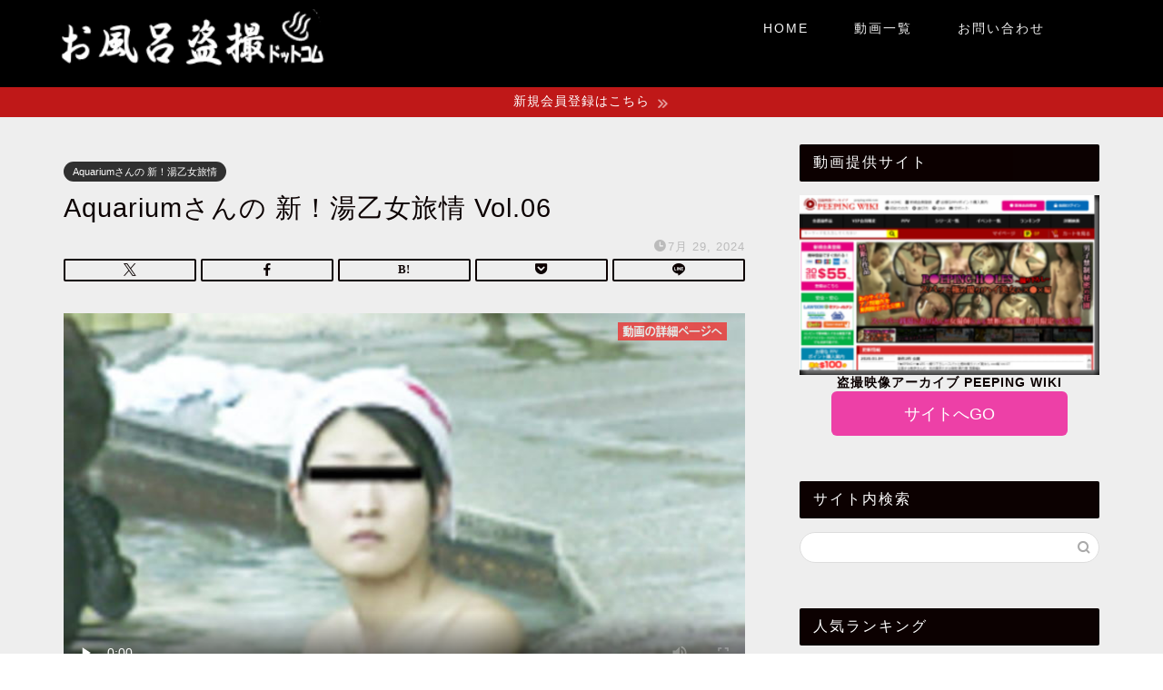

--- FILE ---
content_type: text/html; charset=UTF-8
request_url: https://026tousatu.com/mov/cat_01/mov10633/
body_size: 25493
content:
<!DOCTYPE html><html lang="ja"><head prefix="og: http://ogp.me/ns# fb: http://ogp.me/ns/fb# article: http://ogp.me/ns/article#"><meta charset="utf-8"><meta http-equiv="X-UA-Compatible" content="IE=edge"><meta name="viewport" content="width=device-width, initial-scale=1"><meta property="og:type" content="blog"><meta property="og:title" content="Aquariumさんの 新！湯乙女旅情 Vol.06｜お風呂盗撮ドットコム"><meta property="og:url" content="https://026tousatu.com/mov/cat_01/mov10633/"><meta property="og:description" content="商品説明Aquariumさんの新シリーズの登場です。今回もハイビジョンの高画質で露天風呂を望遠レンズで劇写でしております"><meta property="og:image" content="https://026tousatu.com/wp-content/uploads/2024/07/10633.jpg"><meta property="og:site_name" content="お風呂盗撮ドットコム"><meta property="fb:admins" content=""><meta name="twitter:card" content="summary_large_image"><meta name="description" itemprop="description" content="商品説明Aquariumさんの新シリーズの登場です。今回もハイビジョンの高画質で露天風呂を望遠レンズで劇写でしております" ><link rel="canonical" href="https://026tousatu.com/mov/cat_01/mov10633/"><title>Aquariumさんの 新！湯乙女旅情 Vol.06｜お風呂盗撮ドットコム</title><meta name='robots' content='max-image-preview:large' /><link rel='dns-prefetch' href='//www.google.com' /><link rel='dns-prefetch' href='//cdnjs.cloudflare.com' /><link rel='dns-prefetch' href='//www.googletagmanager.com' /><link rel="alternate" type="application/rss+xml" title="お風呂盗撮ドットコム &raquo; フィード" href="https://026tousatu.com/feed/" /><link rel="alternate" type="application/rss+xml" title="お風呂盗撮ドットコム &raquo; コメントフィード" href="https://026tousatu.com/comments/feed/" /> <script id="wpp-js" type="litespeed/javascript" data-src="https://026tousatu.com/wp-content/plugins/wordpress-popular-posts/assets/js/wpp.min.js?ver=7.3.6" data-sampling="0" data-sampling-rate="100" data-api-url="https://026tousatu.com/wp-json/wordpress-popular-posts" data-post-id="3838" data-token="f1c3f223f7" data-lang="0" data-debug="0"></script> <link rel="alternate" type="application/rss+xml" title="お風呂盗撮ドットコム &raquo; Aquariumさんの 新！湯乙女旅情 Vol.06 のコメントのフィード" href="https://026tousatu.com/mov/cat_01/mov10633/feed/" /><link rel="alternate" title="oEmbed (JSON)" type="application/json+oembed" href="https://026tousatu.com/wp-json/oembed/1.0/embed?url=https%3A%2F%2F026tousatu.com%2Fmov%2Fcat_01%2Fmov10633%2F" /><link rel="alternate" title="oEmbed (XML)" type="text/xml+oembed" href="https://026tousatu.com/wp-json/oembed/1.0/embed?url=https%3A%2F%2F026tousatu.com%2Fmov%2Fcat_01%2Fmov10633%2F&#038;format=xml" /><style id='wp-img-auto-sizes-contain-inline-css' type='text/css'>img:is([sizes=auto i],[sizes^="auto," i]){contain-intrinsic-size:3000px 1500px}
/*# sourceURL=wp-img-auto-sizes-contain-inline-css */</style><style id="litespeed-ccss">ol,ul{box-sizing:border-box}.entry-content{counter-reset:footnotes}:root{--wp--preset--font-size--normal:16px;--wp--preset--font-size--huge:42px}:root{--wp--preset--aspect-ratio--square:1;--wp--preset--aspect-ratio--4-3:4/3;--wp--preset--aspect-ratio--3-4:3/4;--wp--preset--aspect-ratio--3-2:3/2;--wp--preset--aspect-ratio--2-3:2/3;--wp--preset--aspect-ratio--16-9:16/9;--wp--preset--aspect-ratio--9-16:9/16;--wp--preset--color--black:#000000;--wp--preset--color--cyan-bluish-gray:#abb8c3;--wp--preset--color--white:#ffffff;--wp--preset--color--pale-pink:#f78da7;--wp--preset--color--vivid-red:#cf2e2e;--wp--preset--color--luminous-vivid-orange:#ff6900;--wp--preset--color--luminous-vivid-amber:#fcb900;--wp--preset--color--light-green-cyan:#7bdcb5;--wp--preset--color--vivid-green-cyan:#00d084;--wp--preset--color--pale-cyan-blue:#8ed1fc;--wp--preset--color--vivid-cyan-blue:#0693e3;--wp--preset--color--vivid-purple:#9b51e0;--wp--preset--gradient--vivid-cyan-blue-to-vivid-purple:linear-gradient(135deg,rgba(6,147,227,1) 0%,rgb(155,81,224) 100%);--wp--preset--gradient--light-green-cyan-to-vivid-green-cyan:linear-gradient(135deg,rgb(122,220,180) 0%,rgb(0,208,130) 100%);--wp--preset--gradient--luminous-vivid-amber-to-luminous-vivid-orange:linear-gradient(135deg,rgba(252,185,0,1) 0%,rgba(255,105,0,1) 100%);--wp--preset--gradient--luminous-vivid-orange-to-vivid-red:linear-gradient(135deg,rgba(255,105,0,1) 0%,rgb(207,46,46) 100%);--wp--preset--gradient--very-light-gray-to-cyan-bluish-gray:linear-gradient(135deg,rgb(238,238,238) 0%,rgb(169,184,195) 100%);--wp--preset--gradient--cool-to-warm-spectrum:linear-gradient(135deg,rgb(74,234,220) 0%,rgb(151,120,209) 20%,rgb(207,42,186) 40%,rgb(238,44,130) 60%,rgb(251,105,98) 80%,rgb(254,248,76) 100%);--wp--preset--gradient--blush-light-purple:linear-gradient(135deg,rgb(255,206,236) 0%,rgb(152,150,240) 100%);--wp--preset--gradient--blush-bordeaux:linear-gradient(135deg,rgb(254,205,165) 0%,rgb(254,45,45) 50%,rgb(107,0,62) 100%);--wp--preset--gradient--luminous-dusk:linear-gradient(135deg,rgb(255,203,112) 0%,rgb(199,81,192) 50%,rgb(65,88,208) 100%);--wp--preset--gradient--pale-ocean:linear-gradient(135deg,rgb(255,245,203) 0%,rgb(182,227,212) 50%,rgb(51,167,181) 100%);--wp--preset--gradient--electric-grass:linear-gradient(135deg,rgb(202,248,128) 0%,rgb(113,206,126) 100%);--wp--preset--gradient--midnight:linear-gradient(135deg,rgb(2,3,129) 0%,rgb(40,116,252) 100%);--wp--preset--font-size--small:13px;--wp--preset--font-size--medium:20px;--wp--preset--font-size--large:36px;--wp--preset--font-size--x-large:42px;--wp--preset--spacing--20:0.44rem;--wp--preset--spacing--30:0.67rem;--wp--preset--spacing--40:1rem;--wp--preset--spacing--50:1.5rem;--wp--preset--spacing--60:2.25rem;--wp--preset--spacing--70:3.38rem;--wp--preset--spacing--80:5.06rem;--wp--preset--shadow--natural:6px 6px 9px rgba(0, 0, 0, 0.2);--wp--preset--shadow--deep:12px 12px 50px rgba(0, 0, 0, 0.4);--wp--preset--shadow--sharp:6px 6px 0px rgba(0, 0, 0, 0.2);--wp--preset--shadow--outlined:6px 6px 0px -3px rgba(255, 255, 255, 1), 6px 6px rgba(0, 0, 0, 1);--wp--preset--shadow--crisp:6px 6px 0px rgba(0, 0, 0, 1)}html,body,h1,h3,ol,div,span,img,a,article{margin:0;padding:0;border:0;font-size:100%;vertical-align:baseline;box-sizing:border-box}i{font-style:normal!important}ol,ul{list-style:none;list-style-type:none;margin:0;padding:0}article,header,nav,section{display:block}h1,h3{font-weight:500}a,a:link,a:visited{text-decoration:none;color:#524e4d}input[type=search],input[type=submit]{-webkit-appearance:none}input::-webkit-input-placeholder{color:#ccc}@media (max-width:767px){strong{font-weight:700}}@media (min-width:768px){strong{font-weight:600}}html,body,header{margin:0;padding:0;-moz-text-size-adjust:none;-webkit-text-size-adjust:100%;text-size-adjust:100%;box-sizing:border-box;word-wrap:break-word;letter-spacing:1px}@media (max-width:767px){body{font-weight:400}}@media (min-width:768px){body{font-weight:300}}.clearfix{clear:both}.tn_sns_off{display:none!important}#wrapper{width:100%;margin:0 auto;background:#FFF;overflow:hidden}@media (max-width:767px){#wrapper{position:relative}}#contents{padding-top:10px;margin:0 auto}#contents::after{clear:both;content:"";display:block}@media (max-width:767px){#contents{padding-top:0;margin-top:0}}@media (min-width:768px){#contents{width:100%;margin-top:20px;margin-bottom:10px}}@media (min-width:835px) and (max-width:1199px){#contents{width:100%}}@media (min-width:1200px){#contents{width:1200px}}@media (max-width:767px){#main-contents{width:calc(100% - 30px);float:left;margin-left:15px;margin-bottom:15px;margin-top:10px}}@media (min-width:768px){#main-contents{width:calc(66.6666666667% - 16.6666666667px);float:left;margin-left:10px}}@media (min-width:1024px){#main-contents{width:calc(67.5% - 50.25px);float:left;margin-left:30px;margin-bottom:0}}@media (max-width:767px){#sidebar{width:calc(100% - 30px);float:left;margin-left:15px}}@media (min-width:768px){#sidebar{width:calc(33.3333333333% - 26.6666666667px);float:left;margin-left:20px;max-width:350.25px!important;backface-visibility:hidden}}@media (min-width:1024px){#sidebar{width:calc(32.5% - 39.75px);float:left;margin-left:30px;max-width:350.25px!important}}#page-top{position:fixed;display:none;backface-visibility:hidden}@media (max-width:767px){#page-top{right:20px;bottom:123px;z-index:1!important}}@media (min-width:768px){#page-top{right:22px;bottom:22px;z-index:9999}}#page-top a{color:#fff;text-decoration:none;display:block;text-align:center;border-radius:30px}@media (max-width:767px){#page-top a{width:42px;height:42px;padding:5px;font-size:1.15rem}}@media (min-width:768px){#page-top a{width:45px;height:45px;padding:8px;font-size:1.2rem}}@media (max-width:767px){#page-top a .jin-ifont-arrowtop:before{padding-right:0}}@keyframes down-fade-animation{0%{transform:translateY(-60px);opacity:0}100%{transform:translateY(0);opacity:1}}@keyframes up-fade-animation{0%{transform:translateY(10px);opacity:0}100%{transform:translateY(0);opacity:1}}@keyframes pickup-animate{0%{opacity:0}100%{opacity:1}}@keyframes cps-info-animate{0%{transform:translateX(-10px);opacity:0}100%{transform:translateX(0);opacity:1}}@keyframes cps-info-icon-animate{0%{transform:translateX(0);opacity:1}100%{transform:translateX(10px);opacity:0}}@media (max-width:767px){.header-box.animate{animation-name:down-fade-animation;animation-duration:0.6s}.cps-info-bar.animate{animation-name:cps-info-animate;animation-duration:0.6s;animation-delay:0.7s;animation-fill-mode:forwards;opacity:0;position:relative;z-index:4}.cps-info-bar.animate:after{animation-name:cps-info-icon-animate;animation-duration:1.5s;animation-delay:0.8s;animation-timing-function:ease;animation-iteration-count:infinite;opacity:1;z-index:4}.main-contents.animate{animation-name:pickup-animate;animation-duration:0.6s;animation-delay:0.6s;animation-fill-mode:forwards;opacity:0;z-index:4}}@media (min-width:768px){.header-box.animate{animation-name:down-fade-animation;animation-duration:0.6s}.header.animate{animation-name:up-fade-animation;animation-duration:0.6s;animation-delay:0.6s;animation-fill-mode:forwards;opacity:0;position:relative;z-index:4}.cps-info-bar.animate{animation-name:cps-info-animate;animation-duration:0.8s;animation-delay:0.8s;animation-fill-mode:forwards;opacity:0;position:relative;z-index:4}.main-contents.animate,.sideber.animate{animation-name:up-fade-animation;animation-duration:0.8s;animation-delay:0.8s;animation-fill-mode:forwards;opacity:0}.cps-info-bar.animate a span:after{animation-name:cps-info-icon-animate;animation-duration:1.7s;animation-delay:1.4s;animation-fill-mode:forwards;animation-timing-function:ease;animation-iteration-count:infinite;opacity:1;z-index:4}}#header-box{width:100%;padding:0}@media (max-width:767px){#header-box{position:relative;z-index:2;min-height:46px;padding:10px 0;padding-bottom:0;overflow:hidden}}@media (min-width:768px){#header-box{min-height:60px}}#header{margin:0 auto;padding:0;display:flex;justify-content:space-between}@media (max-width:767px){#header{margin-bottom:10px}}@media (min-width:768px){#header{width:100%;padding:0 20px}}@media (min-width:1200px){#header{width:1200px}}#header #site-info{font-feature-settings:"palt"}@media (max-width:767px){#header #site-info{max-width:75%;text-align:center;font-weight:700;margin-top:1px;letter-spacing:1px;margin:0 auto}}@media (min-width:768px){#header #site-info{letter-spacing:3px;color:#fff;font-weight:400;font-size:.85rem;margin-right:auto;min-width:100px;max-width:140px}}@media (min-width:1200px){#header #site-info{letter-spacing:3px;color:#fff;font-weight:400;font-size:.85rem;margin-right:auto;min-width:100px;max-width:250px}}@media (min-width:768px){#header #site-info .tn-logo-size{overflow:hidden}}#header #site-info img{height:auto}@media (max-width:767px){#header #site-info img{margin-bottom:-5px;max-width:100%}}@media (max-width:767px){.cps-info-bar,.cps-info-bar.animate{position:relative}}@media (min-width:768px){.cps-info-bar,.cps-info-bar.animate{z-index:2}}.cps-info-bar a,.cps-info-bar.animate a{display:block;width:100%;background:pink;color:#fff!important;text-align:center;font-size:.85rem}@media (max-width:767px){.cps-info-bar a,.cps-info-bar.animate a{font-weight:600;padding:6px 40px;letter-spacing:0;line-height:1.15rem}}@media (min-width:768px){.cps-info-bar a,.cps-info-bar.animate a{font-weight:400;padding:7px 15px 8px 15px;letter-spacing:1}.cps-info-bar a span,.cps-info-bar.animate a span{position:relative;display:inline-block}.cps-info-bar a span:after,.cps-info-bar.animate a span:after{position:absolute;font-family:"jin-icons";content:"";color:#fff!important;top:6px;font-size:.65rem;right:-17px}}@media (max-width:767px){.cps-info-bar:after,.cps-info-bar.animate:after{position:absolute;font-family:"jin-icons";content:"";color:#fff!important;right:32px;top:3px;bottom:0;margin-top:auto;margin-bottom:auto;width:0;height:15px;font-size:.75rem}}@media (max-width:767px){#headmenu{display:none}}@media (min-width:768px){#headmenu{display:flex;margin-top:4px;margin-bottom:0;margin-left:10px;backface-visibility:hidden}}#headmenu .headsearch{width:30px;margin-right:5px;margin-top:17px}#headmenu .headsearch .search-box{display:block;position:relative}#headmenu .headsearch .search-box:before,#headmenu .headsearch .search-text{position:absolute;top:1px;right:0;width:20px}#headmenu .headsearch .search-box:before{font-family:"jin-icons";content:"";top:0;font-size:19px;z-index:4;text-align:center}#headmenu .headsearch .search-text{top:-7px;right:-3px;opacity:0;z-index:5;border-radius:20px;padding:8px 12px;border:none;font-size:14px}#headmenu .headsearch input[type=submit]{display:none}#headmenu .headsearch input::-webkit-input-placeholder{font-size:13px}#headmenu .headsns{display:flex;margin-top:19px}#headmenu .headsns a{display:block;color:#fff;margin:0 6px;font-size:15px;overflow:hidden}#headmenu .headsns .jin-contact a{margin:0 5px}@media (max-width:767px){.headsearch{position:absolute;z-index:4}.headsearch .search-box{position:relative}.headsearch .search-box:before,.headsearch .search-text{position:absolute;left:13px;width:20px}.headsearch .search-box:before{font-family:"jin-icons";content:"";top:12px;font-size:20px;z-index:4;text-align:center}.headsearch .search-text{top:7px;left:8px;opacity:0;z-index:5;border-radius:20px;padding:5px 12px;border:none;font-size:16px}.headsearch input[type=submit]{display:none}.headsearch input::-webkit-input-placeholder{font-size:13px}}.sidebar_style2 .widget{margin-bottom:50px;font-weight:400;font-size:.95rem}@media (max-width:767px){.sidebar_style2 .widget{padding:0;padding-bottom:0;padding-top:0;margin-bottom:30px;border-radius:2px}}@media (min-width:768px){.sidebar_style2 .widget{padding-top:0;padding-left:10px}}@media (min-width:1024px){.sidebar_style2 .widget{padding-left:20px}}.sidebar_style2 .widgettitle{margin-bottom:15px;padding:10px 15px;background:#ccc;color:#fff;border-radius:2px;font-weight:500}@media (max-width:767px){.sidebar_style2 .widgettitle{font-size:1.1rem}}@media (min-width:768px){.sidebar_style2 .widgettitle{font-size:1rem}}@media (max-width:767px){.textwidget{font-size:.95rem}}@media (min-width:768px){.textwidget{font-size:.85rem}}.textwidget img{max-width:100%;height:auto;display:block}.search-box input[type=search]{-webkit-appearance:none;border-radius:none}@media (max-width:767px){#drawernav3{display:none}}@media (min-width:768px){#drawernav3{width:auto}}#drawernav3 nav.fixed-content{width:100%}#drawernav3 ul.menu-box{list-style-type:none;margin-top:16px;display:flex;flex-wrap:wrap}#drawernav3 ul.menu-box li.menu-item{position:relative;display:table;text-align:center;background:none;line-height:1.6rem;vertical-align:middle}#drawernav3 ul.menu-box li.menu-item a{border-bottom:2px solid #fff0;display:block;height:40px;font-size:.9rem;font-weight:400;position:relative}@media (min-width:768px){#drawernav3 ul.menu-box li.menu-item a{padding:3px 15px}}@media (min-width:1200px){#drawernav3 ul.menu-box li.menu-item a{padding:3px 25px}}#drawernav3 ul.menu-box li.menu-item a:after{content:"";width:80%;height:2px;border-radius:1px;background:#2b2b2b;position:absolute;margin:auto;left:0;right:0;bottom:0;opacity:0;transform:translate3d(0,100%,0)}#drawernav3 ul.menu-box li:last-child{border-right:none}@media (max-width:767px){.fixed-content{width:100%;height:100%;margin-top:30px}#scroll-content{position:relative;z-index:0}ul.menu-box{width:86%;height:60%;padding:0 7%;overflow:hidden;overflow-y:scroll;overflow-wrap:break-word;-webkit-overflow-scrolling:touch}ul.menu-box li a{display:block;padding:8px;padding-left:28px;position:relative;font-weight:600;border-radius:2px}ul.menu-box li a:before{content:"・";position:absolute;line-height:10%;top:19px;left:8px;font-size:1.8rem;color:#2b2b2b}}.post-list-publisher,.writer{display:none}.share-top{width:100%;display:block;margin-bottom:0;margin-top:0;padding:0}@media (max-width:767px){.share-top{width:100%}}.font-hatena:before{content:"B!";font-family:Verdana;font-weight:700}.sns-design-type02 .sns-top{margin:0;margin-top:0;padding-bottom:15px}.sns-design-type02 .sns-top ol{display:flex;justify-content:space-between;list-style:none;padding:0!important}.sns-design-type02 .sns-top ol li:after,.sns-design-type02 .sns-top ol li:before{display:none}.sns-design-type02 .sns-top li{padding:0!important;width:19.44%;margin-right:.7%}@media (max-width:767px){.sns-design-type02 .sns-top li{margin-right:1.2%}}.sns-design-type02 .sns-top li:last-of-type{margin-right:0}.sns-design-type02 .sns-top li a{border-radius:2px;background:#fff0;font-size:.7rem;position:relative;display:block;text-align:center;text-decoration:none;letter-spacing:0;padding:3px 6px;height:25px}@media (min-width:768px){.sns-design-type02 .sns-top li a{padding:3px 6px;font-size:.8rem}}@media (max-width:767px){.sns-design-type02 .sns-top li a{padding:2px 6px;font-size:.75rem}}.sns-design-type02 .sns-top .hatebu a{line-height:1;padding-top:4px}@media (min-width:768px){.sns-design-type02 .sns-top .pocket a{font-size:.75rem;padding-top:3px}}@media (max-width:767px){.sns-design-type02 .sns-top .pocket a{font-size:.7rem;padding-top:3px}}.sns-design-type02 .sns-top .twitter a,.sns-design-type02 .sns-top .facebook a,.sns-design-type02 .sns-top .hatebu a,.sns-design-type02 .sns-top .pocket a,.sns-design-type02 .sns-top .line a{border:1px solid}.sns-design-type02 .sns-top .twitter a{border-color:#0F1419;color:#0F1419}.sns-design-type02 .sns-top .facebook a{border-color:#3b5998;color:#3b5998}.sns-design-type02 .sns-top .hatebu a{border-color:#5d8ac1;color:#5d8ac1}.sns-design-type02 .sns-top .pocket a{border-color:#f03e51;color:#f03e51}.sns-design-type02 .sns-top .line a{display:block;border-color:#6cc655;color:#6cc655;text-align:center}.article_style2 .cps-post-box{padding:20px;padding-left:0;padding-right:10px}@media (max-width:767px){.article_style2 .cps-post-box{padding:15px 0}}.cps-post .cps-post-header{margin-bottom:0}.cps-post .cps-post-header .cps-post-cat{display:inline;font-size:.8rem;margin-right:10px;color:#f8b500;font-weight:400;letter-spacing:0;margin-right:5px;margin-bottom:15px;display:inline-block}.cps-post .cps-post-header .cps-post-cat a{color:#fff!important;border-radius:15px;line-height:0}@media (max-width:767px){.cps-post .cps-post-header .cps-post-cat a{padding:3px 10px;font-size:.65rem;font-weight:400}}@media (min-width:768px){.cps-post .cps-post-header .cps-post-cat a{padding:5px 10px;font-size:.7rem;font-weight:300}}.cps-post .cps-post-header .cps-post-title{font-weight:300}@media (max-width:767px){.cps-post .cps-post-header .cps-post-title{font-size:1.45rem;line-height:1.9rem}}@media (min-width:768px){.cps-post .cps-post-header .cps-post-title{font-size:1.5rem;line-height:2rem}}@media (min-width:1024px){.cps-post .cps-post-header .cps-post-title{font-size:1.8rem;line-height:2.3rem}}.cps-post .cps-post-header .cps-post-meta{display:block;margin-top:15px}@media (max-width:767px){.cps-post .cps-post-header .cps-post-meta{margin-top:5px}}.cps-post .cps-post-header .cps-post-meta .cps-post-date-box{display:block;text-align:right}@media (max-width:767px){.cps-post .cps-post-header .cps-post-meta .cps-post-date-box{margin-bottom:2px}}@media (min-width:768px){.cps-post .cps-post-header .cps-post-meta .cps-post-date-box{margin-bottom:4px}}.cps-post .cps-post-header .cps-post-meta .cps-post-date-box .cps-post-date{font-size:.8rem;color:#bbb;font-weight:300;letter-spacing:1px}@media (max-width:767px){.cps-post .cps-post-header .cps-post-meta .cps-post-date-box .cps-post-date{font-weight:400}}.cps-post .cps-post-header .cps-post-meta .cps-post-date-box .cps-post-date .jin-ifont-watch:before{font-size:.8rem;padding-bottom:4px;margin-right:-4px;vertical-align:bottom}.cps-post-meta .writer{display:none}.cps-post img{max-width:100%;height:auto}.cps-post-main{position:relative;z-index:0;padding-top:20px}.cps-post-main a{text-decoration:underline}.cps-post-main img{max-width:100%;height:auto;margin-bottom:20px}.cps-post-main p{padding-bottom:2rem;padding-top:0;margin-top:0;margin-bottom:0;letter-spacing:.05em;line-height:1.8em;font-size:1em}@media (max-width:767px){.cps-post-main p{font-size:1em;font-weight:400}}.cps-post-main h3{font-weight:400;letter-spacing:0}@media (max-width:767px){.cps-post-main h3{font-weight:500}}.t-aligncenter{text-align:center}.post-list-mag3col-slide .post-list-item .post-list-inner .post-list-meta .post-list-publisher,.post-list-mag3col-slide .post-list-item .post-list-inner .post-list-meta .writer{display:none}.post-list-mag3col-slide .post-list-item .post-list-inner .post-list-meta .post-list-cat{position:absolute;color:#fff!important;background-color:#2b2b2b;letter-spacing:0;border-radius:20px}@media (max-width:767px){.post-list-mag3col-slide .post-list-item .post-list-inner .post-list-meta .post-list-cat{top:5px;left:5px;padding:1px 6px;font-weight:500;text-align:left;font-size:.5rem}}@media (min-width:768px){.post-list-mag3col-slide .post-list-item .post-list-inner .post-list-meta .post-list-cat{top:11px;left:11px;padding:3px 8px;font-size:.5rem;margin-left:-1px;font-weight:400}}.color-button01,.color-button02{margin-left:5px;margin-right:5px;letter-spacing:0}@media (max-width:767px){.color-button01,.color-button02{margin-bottom:10px}}.color-button01 a,.color-button02 a{color:#fff!important}.color-button01 a,.color-button02 a{border-radius:6px;text-align:center;padding:13px 80px;padding-bottom:12px;display:inline-block;text-decoration:none!important;transform:perspective(0);font-size:1.1rem;opacity:1!important}@media (max-width:767px){.color-button01 a,.color-button02 a{padding:12px 80px;padding-bottom:11px;font-weight:700}}@media (min-width:768px){.color-button01 a,.color-button02 a{font-weight:400}}.color-button01,.color-button02{position:relative;z-index:1;display:inline-block}.color-button01 a{background-color:#0094c8;color:#fff!important}.color-button02 a{background-color:#d9333f;color:#fff!important}.color-button01:before,.color-button02:before{position:absolute;bottom:-4px;z-index:-1;left:0;content:"";width:100%;height:24px;border-radius:4px;filter:brightness(.85)}.color-button01:before,.color-button02:before{border-radius:6px}.color-button01:before{background-color:#0094c8}.color-button02:before{background-color:#d9333f}.h3-style01 h3{border-bottom:3px solid #2b2b2b}@media (max-width:767px){.h3-style01 h3{font-size:1.2rem;line-height:1.7rem;padding:5px 8px;padding-top:0;margin-top:1.4rem;margin-bottom:1rem;font-weight:700}}@media (min-width:768px){.h3-style01 h3{font-size:1.5rem;line-height:2rem;padding:4px 8px;padding-top:0;margin-top:2.3rem;margin-bottom:1.6rem}}@media (max-width:767px){.jin-h3-icons h3{padding-left:8px!important}}@media (min-width:768px){.jin-h3-icons h3{padding-left:10px!important}}@media (max-width:767px){.jin-h3-icons.h3-style01 h3{padding-left:5px!important}}@media (min-width:768px){.jin-h3-icons.h3-style01 h3{padding-left:6px!important}}.jic:before{display:inline-block!important}@media (max-width:767px){.jic:before{vertical-align:bottom;padding-right:3px;padding-bottom:3px}}body#nofont-style{font-family:"ヒラギノ角ゴ ProN W3",Hiragino Sans,"ヒラギノ角ゴ ProN W3",Hiragino Kaku Gothic ProN,"メイリオ",Meiryo,sans-serif}body#nofont-style .ef{font-family:"Quicksand","ヒラギノ角ゴ ProN W3",Hiragino Sans,"ヒラギノ角ゴ ProN W3",Hiragino Kaku Gothic ProN,"メイリオ",Meiryo,sans-serif;letter-spacing:2px;font-feature-settings:"palt"}body#nofont-style input[type=search]{font-family:"Quicksand","ヒラギノ角ゴ ProN W3",Hiragino Sans,"ヒラギノ角ゴ ProN W3",Hiragino Kaku Gothic ProN,"メイリオ",Meiryo,sans-serif}@media (min-width:1024px){:root .widget a,:root .widget div{-webkit-font-smoothing:antialiased;-moz-osx-font-smoothing:grayscale}}[class*=" jin-ifont-"]{font-family:"jin-icons"!important;speak:none;font-style:normal;font-weight:400;font-variant:normal;text-transform:none;line-height:1;will-change:transform;-webkit-font-smoothing:antialiased;-moz-osx-font-smoothing:grayscale}[class*=" jin-ifont-"]:before{font-size:1.1em;display:block;will-change:transform}.jin-ifont-arrowtop:before{content:""}.jin-ifont-line:before{content:""}.jin-ifont-mail:before{content:""}.jin-ifont-twitter:before{content:""}.jin-ifont-watch:before{content:""}.jin-ifont-facebook-t:before{content:""}.jin-ifont-pocket:before{content:""}#wrapper{background-color:#eee;background-image:url()}#page-top a{background-color:#606060}body,a,a:link,a:visited,.widgettitle{color:#0c0000}#header-box{background-color:#000}@media (min-width:481px){#site-info{padding-top:10px!important;padding-bottom:10px!important}}#site-info span a{color:#f4f4f4!important}#headmenu .headsns a,#headmenu{color:#000000!important;border-color:#000000!important}#drawernav3 ul.menu-box>li>a{color:#f4f4f4!important}#drawernav3 ul.menu-box li a{font-size:14px!important}#drawernav3 ul.menu-box>li{color:#0c0000!important}#drawernav3 .menu-box>.menu-item>a:after{background-color:#f4f4f4!important}.cps-info-bar a{background-color:#bf1818!important}.swiper-slide .post-list-cat{background-color:#303030!important}.cps-post-cat a{background-color:#303030!important;border-color:#303030!important}.sidebar_style2 .widgettitle{background-color:#0c0000!important}.tn-logo-size{font-size:120%!important}@media (min-width:481px){.tn-logo-size img{width:calc(120%*0.5)!important}}@media (min-width:768px){.tn-logo-size img{width:calc(120%*2.2)!important}}@media (min-width:1200px){.tn-logo-size img{width:120%!important}}.cps-post-main a{color:#0069af}.color-button01 a,.color-button01:before{background-color:#ed40a7!important}.color-button02 a,.color-button02:before{background-color:#04d807!important}.color-button01:before,.color-button02:before{display:none}.h3-style01 h3{border-color:#0c0000!important}@media all and (-ms-high-contrast:none){*::-ms-backdrop,.color-button01:before,.color-button02:before{background-color:#595857!important}}.post-list-mag3col-slide .post-list-item .post-list-inner .post-list-meta .post-list-cat{display:none}.sns-design-type02 .sns-top .twitter a,.sns-design-type02 .sns-top .facebook a,.sns-design-type02 .sns-top .hatebu a,.sns-design-type02 .sns-top .pocket a,.sns-design-type02 .sns-top .line a{color:#0c0000;border:2px solid #0c0000}</style><link rel="preload" data-asynced="1" data-optimized="2" as="style" onload="this.onload=null;this.rel='stylesheet'" href="https://026tousatu.com/wp-content/litespeed/ucss/4f7ce08fdf56865bf6b9c44a15ffff12.css?ver=0ed54" /><script data-optimized="1" type="litespeed/javascript" data-src="https://026tousatu.com/wp-content/plugins/litespeed-cache/assets/js/css_async.min.js"></script> <style id='global-styles-inline-css' type='text/css'>:root{--wp--preset--aspect-ratio--square: 1;--wp--preset--aspect-ratio--4-3: 4/3;--wp--preset--aspect-ratio--3-4: 3/4;--wp--preset--aspect-ratio--3-2: 3/2;--wp--preset--aspect-ratio--2-3: 2/3;--wp--preset--aspect-ratio--16-9: 16/9;--wp--preset--aspect-ratio--9-16: 9/16;--wp--preset--color--black: #000000;--wp--preset--color--cyan-bluish-gray: #abb8c3;--wp--preset--color--white: #ffffff;--wp--preset--color--pale-pink: #f78da7;--wp--preset--color--vivid-red: #cf2e2e;--wp--preset--color--luminous-vivid-orange: #ff6900;--wp--preset--color--luminous-vivid-amber: #fcb900;--wp--preset--color--light-green-cyan: #7bdcb5;--wp--preset--color--vivid-green-cyan: #00d084;--wp--preset--color--pale-cyan-blue: #8ed1fc;--wp--preset--color--vivid-cyan-blue: #0693e3;--wp--preset--color--vivid-purple: #9b51e0;--wp--preset--gradient--vivid-cyan-blue-to-vivid-purple: linear-gradient(135deg,rgb(6,147,227) 0%,rgb(155,81,224) 100%);--wp--preset--gradient--light-green-cyan-to-vivid-green-cyan: linear-gradient(135deg,rgb(122,220,180) 0%,rgb(0,208,130) 100%);--wp--preset--gradient--luminous-vivid-amber-to-luminous-vivid-orange: linear-gradient(135deg,rgb(252,185,0) 0%,rgb(255,105,0) 100%);--wp--preset--gradient--luminous-vivid-orange-to-vivid-red: linear-gradient(135deg,rgb(255,105,0) 0%,rgb(207,46,46) 100%);--wp--preset--gradient--very-light-gray-to-cyan-bluish-gray: linear-gradient(135deg,rgb(238,238,238) 0%,rgb(169,184,195) 100%);--wp--preset--gradient--cool-to-warm-spectrum: linear-gradient(135deg,rgb(74,234,220) 0%,rgb(151,120,209) 20%,rgb(207,42,186) 40%,rgb(238,44,130) 60%,rgb(251,105,98) 80%,rgb(254,248,76) 100%);--wp--preset--gradient--blush-light-purple: linear-gradient(135deg,rgb(255,206,236) 0%,rgb(152,150,240) 100%);--wp--preset--gradient--blush-bordeaux: linear-gradient(135deg,rgb(254,205,165) 0%,rgb(254,45,45) 50%,rgb(107,0,62) 100%);--wp--preset--gradient--luminous-dusk: linear-gradient(135deg,rgb(255,203,112) 0%,rgb(199,81,192) 50%,rgb(65,88,208) 100%);--wp--preset--gradient--pale-ocean: linear-gradient(135deg,rgb(255,245,203) 0%,rgb(182,227,212) 50%,rgb(51,167,181) 100%);--wp--preset--gradient--electric-grass: linear-gradient(135deg,rgb(202,248,128) 0%,rgb(113,206,126) 100%);--wp--preset--gradient--midnight: linear-gradient(135deg,rgb(2,3,129) 0%,rgb(40,116,252) 100%);--wp--preset--font-size--small: 13px;--wp--preset--font-size--medium: 20px;--wp--preset--font-size--large: 36px;--wp--preset--font-size--x-large: 42px;--wp--preset--spacing--20: 0.44rem;--wp--preset--spacing--30: 0.67rem;--wp--preset--spacing--40: 1rem;--wp--preset--spacing--50: 1.5rem;--wp--preset--spacing--60: 2.25rem;--wp--preset--spacing--70: 3.38rem;--wp--preset--spacing--80: 5.06rem;--wp--preset--shadow--natural: 6px 6px 9px rgba(0, 0, 0, 0.2);--wp--preset--shadow--deep: 12px 12px 50px rgba(0, 0, 0, 0.4);--wp--preset--shadow--sharp: 6px 6px 0px rgba(0, 0, 0, 0.2);--wp--preset--shadow--outlined: 6px 6px 0px -3px rgb(255, 255, 255), 6px 6px rgb(0, 0, 0);--wp--preset--shadow--crisp: 6px 6px 0px rgb(0, 0, 0);}:where(.is-layout-flex){gap: 0.5em;}:where(.is-layout-grid){gap: 0.5em;}body .is-layout-flex{display: flex;}.is-layout-flex{flex-wrap: wrap;align-items: center;}.is-layout-flex > :is(*, div){margin: 0;}body .is-layout-grid{display: grid;}.is-layout-grid > :is(*, div){margin: 0;}:where(.wp-block-columns.is-layout-flex){gap: 2em;}:where(.wp-block-columns.is-layout-grid){gap: 2em;}:where(.wp-block-post-template.is-layout-flex){gap: 1.25em;}:where(.wp-block-post-template.is-layout-grid){gap: 1.25em;}.has-black-color{color: var(--wp--preset--color--black) !important;}.has-cyan-bluish-gray-color{color: var(--wp--preset--color--cyan-bluish-gray) !important;}.has-white-color{color: var(--wp--preset--color--white) !important;}.has-pale-pink-color{color: var(--wp--preset--color--pale-pink) !important;}.has-vivid-red-color{color: var(--wp--preset--color--vivid-red) !important;}.has-luminous-vivid-orange-color{color: var(--wp--preset--color--luminous-vivid-orange) !important;}.has-luminous-vivid-amber-color{color: var(--wp--preset--color--luminous-vivid-amber) !important;}.has-light-green-cyan-color{color: var(--wp--preset--color--light-green-cyan) !important;}.has-vivid-green-cyan-color{color: var(--wp--preset--color--vivid-green-cyan) !important;}.has-pale-cyan-blue-color{color: var(--wp--preset--color--pale-cyan-blue) !important;}.has-vivid-cyan-blue-color{color: var(--wp--preset--color--vivid-cyan-blue) !important;}.has-vivid-purple-color{color: var(--wp--preset--color--vivid-purple) !important;}.has-black-background-color{background-color: var(--wp--preset--color--black) !important;}.has-cyan-bluish-gray-background-color{background-color: var(--wp--preset--color--cyan-bluish-gray) !important;}.has-white-background-color{background-color: var(--wp--preset--color--white) !important;}.has-pale-pink-background-color{background-color: var(--wp--preset--color--pale-pink) !important;}.has-vivid-red-background-color{background-color: var(--wp--preset--color--vivid-red) !important;}.has-luminous-vivid-orange-background-color{background-color: var(--wp--preset--color--luminous-vivid-orange) !important;}.has-luminous-vivid-amber-background-color{background-color: var(--wp--preset--color--luminous-vivid-amber) !important;}.has-light-green-cyan-background-color{background-color: var(--wp--preset--color--light-green-cyan) !important;}.has-vivid-green-cyan-background-color{background-color: var(--wp--preset--color--vivid-green-cyan) !important;}.has-pale-cyan-blue-background-color{background-color: var(--wp--preset--color--pale-cyan-blue) !important;}.has-vivid-cyan-blue-background-color{background-color: var(--wp--preset--color--vivid-cyan-blue) !important;}.has-vivid-purple-background-color{background-color: var(--wp--preset--color--vivid-purple) !important;}.has-black-border-color{border-color: var(--wp--preset--color--black) !important;}.has-cyan-bluish-gray-border-color{border-color: var(--wp--preset--color--cyan-bluish-gray) !important;}.has-white-border-color{border-color: var(--wp--preset--color--white) !important;}.has-pale-pink-border-color{border-color: var(--wp--preset--color--pale-pink) !important;}.has-vivid-red-border-color{border-color: var(--wp--preset--color--vivid-red) !important;}.has-luminous-vivid-orange-border-color{border-color: var(--wp--preset--color--luminous-vivid-orange) !important;}.has-luminous-vivid-amber-border-color{border-color: var(--wp--preset--color--luminous-vivid-amber) !important;}.has-light-green-cyan-border-color{border-color: var(--wp--preset--color--light-green-cyan) !important;}.has-vivid-green-cyan-border-color{border-color: var(--wp--preset--color--vivid-green-cyan) !important;}.has-pale-cyan-blue-border-color{border-color: var(--wp--preset--color--pale-cyan-blue) !important;}.has-vivid-cyan-blue-border-color{border-color: var(--wp--preset--color--vivid-cyan-blue) !important;}.has-vivid-purple-border-color{border-color: var(--wp--preset--color--vivid-purple) !important;}.has-vivid-cyan-blue-to-vivid-purple-gradient-background{background: var(--wp--preset--gradient--vivid-cyan-blue-to-vivid-purple) !important;}.has-light-green-cyan-to-vivid-green-cyan-gradient-background{background: var(--wp--preset--gradient--light-green-cyan-to-vivid-green-cyan) !important;}.has-luminous-vivid-amber-to-luminous-vivid-orange-gradient-background{background: var(--wp--preset--gradient--luminous-vivid-amber-to-luminous-vivid-orange) !important;}.has-luminous-vivid-orange-to-vivid-red-gradient-background{background: var(--wp--preset--gradient--luminous-vivid-orange-to-vivid-red) !important;}.has-very-light-gray-to-cyan-bluish-gray-gradient-background{background: var(--wp--preset--gradient--very-light-gray-to-cyan-bluish-gray) !important;}.has-cool-to-warm-spectrum-gradient-background{background: var(--wp--preset--gradient--cool-to-warm-spectrum) !important;}.has-blush-light-purple-gradient-background{background: var(--wp--preset--gradient--blush-light-purple) !important;}.has-blush-bordeaux-gradient-background{background: var(--wp--preset--gradient--blush-bordeaux) !important;}.has-luminous-dusk-gradient-background{background: var(--wp--preset--gradient--luminous-dusk) !important;}.has-pale-ocean-gradient-background{background: var(--wp--preset--gradient--pale-ocean) !important;}.has-electric-grass-gradient-background{background: var(--wp--preset--gradient--electric-grass) !important;}.has-midnight-gradient-background{background: var(--wp--preset--gradient--midnight) !important;}.has-small-font-size{font-size: var(--wp--preset--font-size--small) !important;}.has-medium-font-size{font-size: var(--wp--preset--font-size--medium) !important;}.has-large-font-size{font-size: var(--wp--preset--font-size--large) !important;}.has-x-large-font-size{font-size: var(--wp--preset--font-size--x-large) !important;}
/*# sourceURL=global-styles-inline-css */</style><style id='classic-theme-styles-inline-css' type='text/css'>/*! This file is auto-generated */
.wp-block-button__link{color:#fff;background-color:#32373c;border-radius:9999px;box-shadow:none;text-decoration:none;padding:calc(.667em + 2px) calc(1.333em + 2px);font-size:1.125em}.wp-block-file__button{background:#32373c;color:#fff;text-decoration:none}
/*# sourceURL=/wp-includes/css/classic-themes.min.css */</style><link data-asynced="1" as="style" onload="this.onload=null;this.rel='stylesheet'"  rel='preload' id='swiper-style-css' href='https://cdnjs.cloudflare.com/ajax/libs/Swiper/4.0.7/css/swiper.min.css?ver=6.9' type='text/css' media='all' /> <script type="litespeed/javascript" data-src="https://026tousatu.com/wp-includes/js/jquery/jquery.min.js?ver=3.7.1" id="jquery-core-js"></script> 
 <script type="litespeed/javascript" data-src="https://www.googletagmanager.com/gtag/js?id=GT-TBZ64P7" id="google_gtagjs-js"></script> <script id="google_gtagjs-js-after" type="litespeed/javascript">window.dataLayer=window.dataLayer||[];function gtag(){dataLayer.push(arguments)}
gtag("set","linker",{"domains":["026tousatu.com"]});gtag("js",new Date());gtag("set","developer_id.dZTNiMT",!0);gtag("config","GT-TBZ64P7",{"googlesitekit_post_type":"post"})</script> <link rel="https://api.w.org/" href="https://026tousatu.com/wp-json/" /><link rel="alternate" title="JSON" type="application/json" href="https://026tousatu.com/wp-json/wp/v2/posts/3838" /><link rel='shortlink' href='https://026tousatu.com/?p=3838' /><meta name="generator" content="Site Kit by Google 1.170.0" /><style id="wpp-loading-animation-styles">@-webkit-keyframes bgslide{from{background-position-x:0}to{background-position-x:-200%}}@keyframes bgslide{from{background-position-x:0}to{background-position-x:-200%}}.wpp-widget-block-placeholder,.wpp-shortcode-placeholder{margin:0 auto;width:60px;height:3px;background:#dd3737;background:linear-gradient(90deg,#dd3737 0%,#571313 10%,#dd3737 100%);background-size:200% auto;border-radius:3px;-webkit-animation:bgslide 1s infinite linear;animation:bgslide 1s infinite linear}</style><style type="text/css">#wrapper {
			background-color: #eeeeee;
			background-image: url();
					}

		.related-entry-headline-text span:before,
		#comment-title span:before,
		#reply-title span:before {
			background-color: #0c0000;
			border-color: #0c0000 !important;
		}

		#breadcrumb:after,
		#page-top a {
			background-color: #606060;
		}

		#footer-widget-area {
			background-color: #606060;
			border: none !important;
		}

		.footer-inner a #copyright,
		#copyright-center {
			border-color: taransparent !important;
			color: #0c0000 !important;
		}

		.page-top-footer a {
			color: #606060 !important;
		}

		#breadcrumb ul li,
		#breadcrumb ul li a {
			color: #606060 !important;
		}

		body,
		a,
		a:link,
		a:visited,
		.my-profile,
		.widgettitle,
		.tabBtn-mag label {
			color: #0c0000;
		}

		a:hover {
			color: #008db7;
		}

		.widget_nav_menu ul>li>a:before,
		.widget_categories ul>li>a:before,
		.widget_pages ul>li>a:before,
		.widget_recent_entries ul>li>a:before,
		.widget_archive ul>li>a:before,
		.widget_archive form:after,
		.widget_categories form:after,
		.widget_nav_menu ul>li>ul.sub-menu>li>a:before,
		.widget_categories ul>li>.children>li>a:before,
		.widget_pages ul>li>.children>li>a:before,
		.widget_nav_menu ul>li>ul.sub-menu>li>ul.sub-menu li>a:before,
		.widget_categories ul>li>.children>li>.children li>a:before,
		.widget_pages ul>li>.children>li>.children li>a:before {
			color: #0c0000;
		}

		.widget_nav_menu ul .sub-menu .sub-menu li a:before {
			background-color: #0c0000 !important;
		}

		.d--labeling-act-border {
			border-color: rgba(12, 0, 0, 0.18);
		}

		.c--labeling-act.d--labeling-act-solid {
			background-color: rgba(12, 0, 0, 0.06);
		}

		.a--labeling-act {
			color: rgba(12, 0, 0, 0.6);
		}

		.a--labeling-small-act span {
			background-color: rgba(12, 0, 0, 0.21);
		}

		.c--labeling-act.d--labeling-act-strong {
			background-color: rgba(12, 0, 0, 0.045);
		}

		.d--labeling-act-strong .a--labeling-act {
			color: rgba(12, 0, 0, 0.75);
		}


		footer .footer-widget,
		footer .footer-widget a,
		footer .footer-widget ul li,
		.footer-widget.widget_nav_menu ul>li>a:before,
		.footer-widget.widget_categories ul>li>a:before,
		.footer-widget.widget_recent_entries ul>li>a:before,
		.footer-widget.widget_pages ul>li>a:before,
		.footer-widget.widget_archive ul>li>a:before,
		footer .widget_tag_cloud .tagcloud a:before {
			color: #ffffff !important;
			border-color: #ffffff !important;
		}

		footer .footer-widget .widgettitle {
			color: #ffffff !important;
			border-color: #303030 !important;
		}

		footer .widget_nav_menu ul .children .children li a:before,
		footer .widget_categories ul .children .children li a:before,
		footer .widget_nav_menu ul .sub-menu .sub-menu li a:before {
			background-color: #ffffff !important;
		}

		#drawernav a:hover,
		.post-list-title,
		#prev-next p,
		#toc_container .toc_list li a {
			color: #0c0000 !important;
		}

		#header-box {
			background-color: #000000;
		}

		@media (min-width: 768px) {
			.top-image-meta {
				margin-top: calc(0px - 30px);
			}
		}

		@media (min-width: 1200px) {
			.top-image-meta {
				margin-top: calc(0px);
			}
		}

		.pickup-contents:before {
			background-color: #000000 !important;
		}

		.main-image-text {
			color: #0c0000;
		}

		.main-image-text-sub {
			color: #0c0000;
		}

		@media (min-width: 481px) {
			#site-info {
				padding-top: 10px !important;
				padding-bottom: 10px !important;
			}
		}

		#site-info span a {
			color: #f4f4f4 !important;
		}

		#headmenu .headsns .line a svg {
			fill: #000000 !important;
		}

		#headmenu .headsns a,
		#headmenu {
			color: #000000 !important;
			border-color: #000000 !important;
		}

		.profile-follow .line-sns a svg {
			fill: #0c0000 !important;
		}

		.profile-follow .line-sns a:hover svg {
			fill: #303030 !important;
		}

		.profile-follow a {
			color: #0c0000 !important;
			border-color: #0c0000 !important;
		}

		.profile-follow a:hover,
		#headmenu .headsns a:hover {
			color: #303030 !important;
			border-color: #303030 !important;
		}

		.search-box:hover {
			color: #303030 !important;
			border-color: #303030 !important;
		}

		#header #headmenu .headsns .line a:hover svg {
			fill: #303030 !important;
		}

		.cps-icon-bar,
		#navtoggle:checked+.sp-menu-open .cps-icon-bar {
			background-color: #f4f4f4;
		}

		#nav-container {
			background-color: #ffffff;
		}

		.menu-box .menu-item svg {
			fill: #f4f4f4;
		}

		#drawernav ul.menu-box>li>a,
		#drawernav2 ul.menu-box>li>a,
		#drawernav3 ul.menu-box>li>a,
		#drawernav4 ul.menu-box>li>a,
		#drawernav5 ul.menu-box>li>a,
		#drawernav ul.menu-box>li.menu-item-has-children:after,
		#drawernav2 ul.menu-box>li.menu-item-has-children:after,
		#drawernav3 ul.menu-box>li.menu-item-has-children:after,
		#drawernav4 ul.menu-box>li.menu-item-has-children:after,
		#drawernav5 ul.menu-box>li.menu-item-has-children:after {
			color: #f4f4f4 !important;
		}

		#drawernav ul.menu-box li a,
		#drawernav2 ul.menu-box li a,
		#drawernav3 ul.menu-box li a,
		#drawernav4 ul.menu-box li a,
		#drawernav5 ul.menu-box li a {
			font-size: 14px !important;
		}

		#drawernav3 ul.menu-box>li {
			color: #0c0000 !important;
		}

		#drawernav4 .menu-box>.menu-item>a:after,
		#drawernav3 .menu-box>.menu-item>a:after,
		#drawernav .menu-box>.menu-item>a:after {
			background-color: #f4f4f4 !important;
		}

		#drawernav2 .menu-box>.menu-item:hover,
		#drawernav5 .menu-box>.menu-item:hover {
			border-top-color: #0c0000 !important;
		}

		.cps-info-bar a {
			background-color: #bf1818 !important;
		}

		@media (min-width: 768px) {
			.post-list-mag .post-list-item:not(:nth-child(2n)) {
				margin-right: 2.6%;
			}
		}

		@media (min-width: 768px) {

			#tab-1:checked~.tabBtn-mag li [for="tab-1"]:after,
			#tab-2:checked~.tabBtn-mag li [for="tab-2"]:after,
			#tab-3:checked~.tabBtn-mag li [for="tab-3"]:after,
			#tab-4:checked~.tabBtn-mag li [for="tab-4"]:after {
				border-top-color: #0c0000 !important;
			}

			.tabBtn-mag label {
				border-bottom-color: #0c0000 !important;
			}
		}

		#tab-1:checked~.tabBtn-mag li [for="tab-1"],
		#tab-2:checked~.tabBtn-mag li [for="tab-2"],
		#tab-3:checked~.tabBtn-mag li [for="tab-3"],
		#tab-4:checked~.tabBtn-mag li [for="tab-4"],
		#prev-next a.next:after,
		#prev-next a.prev:after,
		.more-cat-button a:hover span:before {
			background-color: #0c0000 !important;
		}


		.swiper-slide .post-list-cat,
		.post-list-mag .post-list-cat,
		.post-list-mag3col .post-list-cat,
		.post-list-mag-sp1col .post-list-cat,
		.swiper-pagination-bullet-active,
		.pickup-cat,
		.post-list .post-list-cat,
		#breadcrumb .bcHome a:hover span:before,
		.popular-item:nth-child(1) .pop-num,
		.popular-item:nth-child(2) .pop-num,
		.popular-item:nth-child(3) .pop-num {
			background-color: #303030 !important;
		}

		.sidebar-btn a,
		.profile-sns-menu {
			background-color: #303030 !important;
		}

		.sp-sns-menu a,
		.pickup-contents-box a:hover .pickup-title {
			border-color: #0c0000 !important;
			color: #0c0000 !important;
		}

		.pro-line svg {
			fill: #0c0000 !important;
		}

		.cps-post-cat a,
		.meta-cat,
		.popular-cat {
			background-color: #303030 !important;
			border-color: #303030 !important;
		}

		.tagicon,
		.tag-box a,
		#toc_container .toc_list>li,
		#toc_container .toc_title {
			color: #0c0000 !important;
		}

		.widget_tag_cloud a::before {
			color: #0c0000 !important;
		}

		.tag-box a,
		#toc_container:before {
			border-color: #0c0000 !important;
		}

		.cps-post-cat a:hover {
			color: #008db7 !important;
		}

		.pagination li:not([class*="current"]) a:hover,
		.widget_tag_cloud a:hover {
			background-color: #0c0000 !important;
		}

		.pagination li:not([class*="current"]) a:hover {
			opacity: 0.5 !important;
		}

		.pagination li.current a {
			background-color: #0c0000 !important;
			border-color: #0c0000 !important;
		}

		.nextpage a:hover span {
			color: #0c0000 !important;
			border-color: #0c0000 !important;
		}

		.cta-content:before {
			background-color: #eeeeee !important;
		}

		.cta-text,
		.info-title {
			color: #0a0202 !important;
		}

		#footer-widget-area.footer_style1 .widgettitle {
			border-color: #303030 !important;
		}

		.sidebar_style1 .widgettitle,
		.sidebar_style5 .widgettitle {
			border-color: #0c0000 !important;
		}

		.sidebar_style2 .widgettitle,
		.sidebar_style4 .widgettitle,
		.sidebar_style6 .widgettitle,
		#home-bottom-widget .widgettitle,
		#home-top-widget .widgettitle,
		#post-bottom-widget .widgettitle,
		#post-top-widget .widgettitle {
			background-color: #0c0000 !important;
		}

		#home-bottom-widget .widget_search .search-box input[type="submit"],
		#home-top-widget .widget_search .search-box input[type="submit"],
		#post-bottom-widget .widget_search .search-box input[type="submit"],
		#post-top-widget .widget_search .search-box input[type="submit"] {
			background-color: #303030 !important;
		}

		.tn-logo-size {
			font-size: 120% !important;
		}

		@media (min-width: 481px) {
			.tn-logo-size img {
				width: calc(120%*0.5) !important;
			}
		}

		@media (min-width: 768px) {
			.tn-logo-size img {
				width: calc(120%*2.2) !important;
			}
		}

		@media (min-width: 1200px) {
			.tn-logo-size img {
				width: 120% !important;
			}
		}

		.sp-logo-size {
			font-size: 120% !important;
		}

		.sp-logo-size img {
			width: 120% !important;
		}

		.cps-post-main ul>li:before,
		.cps-post-main ol>li:before {
			background-color: #303030 !important;
		}

		.profile-card .profile-title {
			background-color: #0c0000 !important;
		}

		.profile-card {
			border-color: #0c0000 !important;
		}

		.cps-post-main a {
			color: #0069af;
		}

		.cps-post-main .marker {
			background: -webkit-linear-gradient(transparent 80%, #f2c500 0%);
			background: linear-gradient(transparent 80%, #f2c500 0%);
		}

		.cps-post-main .marker2 {
			background: -webkit-linear-gradient(transparent 60%, #a9eaf2 0%);
			background: linear-gradient(transparent 60%, #a9eaf2 0%);
		}

		.cps-post-main .jic-sc {
			color: #e9546b;
		}


		.simple-box1 {
			border-color: #0c0000 !important;
		}

		.simple-box2 {
			border-color: #f2bf7d !important;
		}

		.simple-box3 {
			border-color: #b5e28a !important;
		}

		.simple-box4 {
			border-color: #7badd8 !important;
		}

		.simple-box4:before {
			background-color: #7badd8;
		}

		.simple-box5 {
			border-color: #e896c7 !important;
		}

		.simple-box5:before {
			background-color: #e896c7;
		}

		.simple-box6 {
			background-color: #fffdef !important;
		}

		.simple-box7 {
			border-color: #def1f9 !important;
		}

		.simple-box7:before {
			background-color: #def1f9 !important;
		}

		.simple-box8 {
			border-color: #96ddc1 !important;
		}

		.simple-box8:before {
			background-color: #96ddc1 !important;
		}

		.simple-box9:before {
			background-color: #e1c0e8 !important;
		}

		.simple-box9:after {
			border-color: #e1c0e8 #e1c0e8 #eeeeee #eeeeee !important;
		}

		.kaisetsu-box1:before,
		.kaisetsu-box1-title {
			background-color: #ffb49e !important;
		}

		.kaisetsu-box2 {
			border-color: #0c0000 !important;
		}

		.kaisetsu-box2-title {
			background-color: #0c0000 !important;
		}

		.kaisetsu-box4 {
			border-color: #ea91a9 !important;
		}

		.kaisetsu-box4-title {
			background-color: #ea91a9 !important;
		}

		.kaisetsu-box5:before {
			background-color: #57b3ba !important;
		}

		.kaisetsu-box5-title {
			background-color: #57b3ba !important;
		}

		.concept-box1 {
			border-color: #85db8f !important;
		}

		.concept-box1:after {
			background-color: #85db8f !important;
		}

		.concept-box1:before {
			content: "ポイント" !important;
			color: #85db8f !important;
		}

		.concept-box2 {
			border-color: #f7cf6a !important;
		}

		.concept-box2:after {
			background-color: #f7cf6a !important;
		}

		.concept-box2:before {
			content: "注意点" !important;
			color: #f7cf6a !important;
		}

		.concept-box3 {
			border-color: #86cee8 !important;
		}

		.concept-box3:after {
			background-color: #86cee8 !important;
		}

		.concept-box3:before {
			content: "良い例" !important;
			color: #86cee8 !important;
		}

		.concept-box4 {
			border-color: #ed8989 !important;
		}

		.concept-box4:after {
			background-color: #ed8989 !important;
		}

		.concept-box4:before {
			content: "悪い例" !important;
			color: #ed8989 !important;
		}

		.concept-box5 {
			border-color: #9e9e9e !important;
		}

		.concept-box5:after {
			background-color: #9e9e9e !important;
		}

		.concept-box5:before {
			content: "参考" !important;
			color: #9e9e9e !important;
		}

		.concept-box6 {
			border-color: #000000 !important;
		}

		.concept-box6:after {
			background-color: #000000 !important;
		}

		.concept-box6:before {
			content: "動画コメント" !important;
			color: #000000 !important;
		}

		.innerlink-box1,
		.blog-card {
			border-color: #73bc9b !important;
		}

		.innerlink-box1-title {
			background-color: #73bc9b !important;
			border-color: #73bc9b !important;
		}

		.innerlink-box1:before,
		.blog-card-hl-box {
			background-color: #73bc9b !important;
		}

		.concept-box1:before,
		.concept-box2:before,
		.concept-box3:before,
		.concept-box4:before,
		.concept-box5:before,
		.concept-box6:before {
			background-color: #eeeeee;
			background-image: url();
		}

		.concept-box1:after,
		.concept-box2:after,
		.concept-box3:after,
		.concept-box4:after,
		.concept-box5:after,
		.concept-box6:after {
			border-color: #eeeeee;
			border-image: url() 27 23 / 50px 30px / 1rem round space0 / 5px 5px;
		}

		.jin-ac-box01-title::after {
			color: #0c0000;
		}

		.color-button01 a,
		.color-button01 a:hover,
		.color-button01:before {
			background-color: #ed40a7 !important;
		}

		.top-image-btn-color a,
		.top-image-btn-color a:hover,
		.top-image-btn-color:before {
			background-color: #dd0000 !important;
		}

		.color-button02 a,
		.color-button02 a:hover,
		.color-button02:before {
			background-color: #04d807 !important;
		}

		.color-button01-big a,
		.color-button01-big a:hover,
		.color-button01-big:before {
			background-color: #dd0000 !important;
		}

		.color-button01-big a,
		.color-button01-big:before {
			border-radius: 5px !important;
		}

		.color-button01-big a {
			padding-top: 20px !important;
			padding-bottom: 20px !important;
		}

		.color-button02-big a,
		.color-button02-big a:hover,
		.color-button02-big:before {
			background-color: #6891d8 !important;
		}

		.color-button02-big a,
		.color-button02-big:before {
			border-radius: 5px !important;
		}

		.color-button02-big a {
			padding-top: 20px !important;
			padding-bottom: 20px !important;
		}

		.color-button01-big {
			width: 65% !important;
		}

		.color-button02-big {
			width: 65% !important;
		}

		.top-image-btn-color:before,
		.wide-layout ul li .color-button01:before,
		.wide-layout ul li .color-button02:before,
		.color-button01:before,
		.color-button02:before,
		.color-button01-big:before,
		.color-button02-big:before {
			display: none;
		}

		.top-image-btn-color a:hover,
		.color-button01 a:hover,
		.color-button02 a:hover,
		.color-button01-big a:hover,
		.color-button02-big a:hover {
			-webkit-transform: translateY(2px);
			transform: translateY(2px);
			-webkit-filter: brightness(1.05);
			filter: brightness(1.05);
			opacity: 1;
		}

		.h2-style01 h2,
		.h2-style02 h2:before,
		.h2-style03 h2,
		.h2-style04 h2:before,
		.h2-style05 h2,
		.h2-style07 h2:before,
		.h2-style07 h2:after,
		.h3-style03 h3:before,
		.h3-style02 h3:before,
		.h3-style05 h3:before,
		.h3-style07 h3:before,
		.h2-style08 h2:after,
		.h2-style10 h2:before,
		.h2-style10 h2:after,
		.h3-style02 h3:after,
		.h4-style02 h4:before {
			background-color: #0c0000 !important;
		}

		.h3-style01 h3,
		.h3-style04 h3,
		.h3-style05 h3,
		.h3-style06 h3,
		.h4-style01 h4,
		.h2-style02 h2,
		.h2-style08 h2,
		.h2-style08 h2:before,
		.h2-style09 h2,
		.h4-style03 h4 {
			border-color: #0c0000 !important;
		}

		.h2-style05 h2:before {
			border-top-color: #0c0000 !important;
		}

		.h2-style06 h2:before,
		.sidebar_style3 .widgettitle:after {
			background-image: linear-gradient(-45deg,
					transparent 25%,
					#0c0000 25%,
					#0c0000 50%,
					transparent 50%,
					transparent 75%,
					#0c0000 75%,
					#0c0000);
		}

		.jin-h2-icons.h2-style02 h2 .jic:before,
		.jin-h2-icons.h2-style04 h2 .jic:before,
		.jin-h2-icons.h2-style06 h2 .jic:before,
		.jin-h2-icons.h2-style07 h2 .jic:before,
		.jin-h2-icons.h2-style08 h2 .jic:before,
		.jin-h2-icons.h2-style09 h2 .jic:before,
		.jin-h2-icons.h2-style10 h2 .jic:before,
		.jin-h3-icons.h3-style01 h3 .jic:before,
		.jin-h3-icons.h3-style02 h3 .jic:before,
		.jin-h3-icons.h3-style03 h3 .jic:before,
		.jin-h3-icons.h3-style04 h3 .jic:before,
		.jin-h3-icons.h3-style05 h3 .jic:before,
		.jin-h3-icons.h3-style06 h3 .jic:before,
		.jin-h3-icons.h3-style07 h3 .jic:before,
		.jin-h4-icons.h4-style01 h4 .jic:before,
		.jin-h4-icons.h4-style02 h4 .jic:before,
		.jin-h4-icons.h4-style03 h4 .jic:before,
		.jin-h4-icons.h4-style04 h4 .jic:before {
			color: #0c0000;
		}

		@media all and (-ms-high-contrast:none) {

			*::-ms-backdrop,
			.color-button01:before,
			.color-button02:before,
			.color-button01-big:before,
			.color-button02-big:before {
				background-color: #595857 !important;
			}
		}

		.jin-lp-h2 h2,
		.jin-lp-h2 h2 {
			background-color: transparent !important;
			border-color: transparent !important;
			color: #0c0000 !important;
		}

		.jincolumn-h3style2 {
			border-color: #0c0000 !important;
		}

		.jinlph2-style1 h2:first-letter {
			color: #0c0000 !important;
		}

		.jinlph2-style2 h2,
		.jinlph2-style3 h2 {
			border-color: #0c0000 !important;
		}

		.jin-photo-title .jin-fusen1-down,
		.jin-photo-title .jin-fusen1-even,
		.jin-photo-title .jin-fusen1-up {
			border-left-color: #0c0000;
		}

		.jin-photo-title .jin-fusen2,
		.jin-photo-title .jin-fusen3 {
			background-color: #0c0000;
		}

		.jin-photo-title .jin-fusen2:before,
		.jin-photo-title .jin-fusen3:before {
			border-top-color: #0c0000;
		}

		.has-huge-font-size {
			font-size: 42px !important;
		}

		.has-large-font-size {
			font-size: 36px !important;
		}

		.has-medium-font-size {
			font-size: 20px !important;
		}

		.has-normal-font-size {
			font-size: 16px !important;
		}

		.has-small-font-size {
			font-size: 13px !important;
		}</style><link rel="icon" href="https://026tousatu.com/wp-content/uploads/2020/03/favicon.ico" sizes="32x32" /><link rel="icon" href="https://026tousatu.com/wp-content/uploads/2020/03/favicon.ico" sizes="192x192" /><link rel="apple-touch-icon" href="https://026tousatu.com/wp-content/uploads/2020/03/favicon.ico" /><meta name="msapplication-TileImage" content="https://026tousatu.com/wp-content/uploads/2020/03/favicon.ico" /><style type="text/css" id="wp-custom-css">.post-list-mag .post-list-item
.post-list-inner .post-list-meta
.post-list-cat{
display:none;
}

.post-list-mag3col-slide .post-list-item
.post-list-inner .post-list-meta .post-list-cat{
display:none;
}

.sns-design-type01 .sns-top .twitter a,.sns-design-type01 .sns-top .facebook a, .sns-design-type01 .sns-top .hatebu a, .sns-design-type01 .sns-top .pocket a, .sns-design-type01 .sns-top .line a, .sns-design-type01 .sns .twitter a, .sns-design-type01 .sns .facebook a, .sns-design-type01 .sns .hatebu a, .sns-design-type01 .sns .pocket a, .sns-design-type01 .sns .line a{
color: #fff;
background-color:#0c0000;
border:2px solid #0c0000;
}

.sns-design-type02 .sns-top .twitter a,.sns-design-type02 .sns-top .facebook a, .sns-design-type02 .sns-top .hatebu a, .sns-design-type02 .sns-top .pocket a, .sns-design-type02 .sns-top .line a, .sns-design-type02 .sns .twitter a, .sns-design-type02 .sns .facebook a, .sns-design-type02 .sns .hatebu a, .sns-design-type02 .sns .pocket a, .sns-design-type02 .sns .line a{
color: #0c0000;
border:2px solid #0c0000;
}

.pickup-contents-box .pickup-contents:before{
opacity:0;
}


#breadcrumb.footer_type2 a,
#breadcrumb.footer_type2 li{
color:#0c0000 !important;
}</style> <script type="litespeed/javascript" data-src="https://www.googletagmanager.com/gtag/js?id=UA-46486302-30"></script> <script type="litespeed/javascript">window.dataLayer=window.dataLayer||[];function gtag(){dataLayer.push(arguments)}
gtag('js',new Date());gtag('config','UA-46486302-30')</script> </head><body data-rsssl=1 class="wp-singular post-template-default single single-post postid-3838 single-format-standard wp-theme-jin" id="nofont-style"><div id="wrapper"><div id="scroll-content" class="animate"><div id="header-box" class="tn_on header-box animate"><div id="header" class="header-type1 header animate"><div id="site-info" class="ef">
<span class="tn-logo-size"><a href='https://026tousatu.com/' title='お風呂盗撮ドットコム' rel='home'><img data-lazyloaded="1" src="[data-uri]" width="250" height="60" data-src='https://026tousatu.com/wp-content/uploads/2020/03/026logo.png' alt='お風呂盗撮ドットコム'></a></span></div><div id="drawernav3" class="ef"><nav class="fixed-content ef"><ul class="menu-box"><li class="menu-item menu-item-type-custom menu-item-object-custom menu-item-home menu-item-150"><a href="https://026tousatu.com">HOME</a></li><li class="menu-item menu-item-type-taxonomy menu-item-object-category current-post-ancestor menu-item-14"><a href="https://026tousatu.com/mov/">動画一覧</a></li><li class="menu-item menu-item-type-post_type menu-item-object-page menu-item-152"><a href="https://026tousatu.com/contact/">お問い合わせ</a></li></ul></nav></div><div id="headmenu">
<span class="headsns tn_sns_off">
<span class="jin-contact">
<a href="#"><i class="jic-type jin-ifont-mail" aria-hidden="true"></i></a>
</span></span>
<span class="headsearch tn_search_on"><form class="search-box" role="search" method="get" id="searchform" action="https://026tousatu.com/">
<input type="search" placeholder="" class="text search-text" value="" name="s" id="s">
<input type="submit" id="searchsubmit" value="&#xe931;"></form>
</span></div></div></div><div class="cps-info-bar animate">
<a href="https://wlink.golden-gateway.com/id/26-1-003-1bd3/"><span>新規会員登録はこちら</span></a></div><div class="clearfix"></div><div id="contents"><main id="main-contents" class="main-contents article_style2 animate" itemprop="mainContentOfPage"><section class="cps-post-box hentry"><article class="cps-post"><header class="cps-post-header">
<span class="cps-post-cat category-cat_01" itemprop="keywords"><a href="https://026tousatu.com/mov/cat_01/" style="background-color:!important;">Aquariumさんの 新！湯乙女旅情</a></span><h1 class="cps-post-title entry-title" itemprop="headline">Aquariumさんの 新！湯乙女旅情 Vol.06</h1><div class="cps-post-meta vcard">
<span class="writer fn" itemprop="author" itemscope itemtype="https://schema.org/Person"><span itemprop="name">admin</span></span>
<span class="cps-post-date-box">
<span class="cps-post-date"><i class="jic jin-ifont-watch" aria-hidden="true"></i>&nbsp;<time class="entry-date date published updated" datetime="2024-07-29T12:37:48+09:00">7月 29, 2024</time></span>
</span></div></header><div class="share-top sns-design-type02"><div class="sns-top"><ol><li class="twitter"><a href="https://twitter.com/share?url=https%3A%2F%2F026tousatu.com%2Fmov%2Fcat_01%2Fmov10633%2F&text=Aquarium%E3%81%95%E3%82%93%E3%81%AE+%E6%96%B0%EF%BC%81%E6%B9%AF%E4%B9%99%E5%A5%B3%E6%97%85%E6%83%85+Vol.06 - お風呂盗撮ドットコム"><i class="jic jin-ifont-twitter"></i></a></li><li class="facebook">
<a href="https://www.facebook.com/sharer.php?src=bm&u=https%3A%2F%2F026tousatu.com%2Fmov%2Fcat_01%2Fmov10633%2F&t=Aquarium%E3%81%95%E3%82%93%E3%81%AE+%E6%96%B0%EF%BC%81%E6%B9%AF%E4%B9%99%E5%A5%B3%E6%97%85%E6%83%85+Vol.06 - お風呂盗撮ドットコム" onclick="javascript:window.open(this.href, '', 'menubar=no,toolbar=no,resizable=yes,scrollbars=yes,height=300,width=600');return false;"><i class="jic jin-ifont-facebook-t" aria-hidden="true"></i></a></li><li class="hatebu">
<a href="https://b.hatena.ne.jp/add?mode=confirm&url=https%3A%2F%2F026tousatu.com%2Fmov%2Fcat_01%2Fmov10633%2F" onclick="javascript:window.open(this.href, '', 'menubar=no,toolbar=no,resizable=yes,scrollbars=yes,height=400,width=510');return false;" ><i class="font-hatena"></i></a></li><li class="pocket">
<a href="https://getpocket.com/edit?url=https%3A%2F%2F026tousatu.com%2Fmov%2Fcat_01%2Fmov10633%2F&title=Aquarium%E3%81%95%E3%82%93%E3%81%AE+%E6%96%B0%EF%BC%81%E6%B9%AF%E4%B9%99%E5%A5%B3%E6%97%85%E6%83%85+Vol.06 - お風呂盗撮ドットコム"><i class="jic jin-ifont-pocket" aria-hidden="true"></i></a></li><li class="line">
<a href="https://line.me/R/msg/text/?https%3A%2F%2F026tousatu.com%2Fmov%2Fcat_01%2Fmov10633%2F"><i class="jic jin-ifont-line" aria-hidden="true"></i></a></li></ol></div></div><div class="clearfix"></div><div class="cps-post-main-box"><div class="cps-post-main  jin-h3-icons jin-checkicon-h3  h2-style01 h3-style01 h4-style01 entry-content m-size m-size-sp" itemprop="articleBody"><div class="clearfix"></div><div style="position: relative;"><video id=0  playsinline controls controlsList="nodownload" oncontextmenu="return false;" width=100% height=auto autoplay preload="none" poster="https://026tousatu.com/wp-content/uploads/2024/07/10633.jpg"><source src="https://onanix.com/026tousatu/movies/2407/mov_10633.mp4" type='video/mp4' ></video><br />
<a href="https://wlink.golden-gateway.com/id/4821-1-003-1bd3/" target="_blank" rel="noopener noreferrer"><img data-lazyloaded="1" src="[data-uri]" width="120" height="20" decoding="async" data-src="https://026tousatu.com/img/more2.ico" style="background-color: transparent;position: absolute;top: 10px;right: 20px;z-index: 9999;border-style: none;opacity:0.6;filter:alpha(opacity=60);"></img></a></div><h3>商品説明</h3><p>Aquariumさんの新シリーズの登場です。今回もハイビジョンの高画質で露天風呂を望遠レンズで劇写でしております。しかも20代と30代を中心として生唾ものの映像をご覧頂けます。数ある露天風呂盗撮の中でもハイレベルな作品です。冒頭からナイスボディーのお姉さんが登場、ムチムチのボディに巨乳がたまりません。続いて8:28から登場のお姉さんは、アンダーヘアーを見ると顔に似合わず剛毛です。そして9：30から登場する色気たっぷりのお姉さん、スタイルのいい体の日焼けのあとがとてもセクシーです。今作も盛りだくさんでお楽しみいただけますよ。</p><p>タイトル：<a href="https://wlink.golden-gateway.com/id/4821-1-003-1bd3/" target="_blank" rel="noopener noreferrer">Aquariumさんの 新！湯乙女旅情 Vol.06</a></p><div class="t-aligncenter"><span class="color-button01-big"><a href="https://wlink.golden-gateway.com/id/4821-1-003-1bd3/" target="_blank" rel="noopener noreferrer">動画の詳細ページへ</a></span></p><p><span class="color-button02-big"><a href="http://wlink.golden-gateway.com/id/26-1-003-1bd3/" target="_blank" rel="noopener noreferrer">会員登録はこちら</a></span></p></div><hr><div class="tag-box"><span><a href="https://026tousatu.com/tag/%e3%81%8a%e5%a7%89%e3%81%95%e3%82%93/"> お姉さん</a></span><span><a href="https://026tousatu.com/tag/%e3%83%94%e3%83%b3%e3%82%af%e4%b9%b3%e9%a6%96/"> ピンク乳首</a></span><span><a href="https://026tousatu.com/tag/%e5%89%9b%e6%af%9b/"> 剛毛</a></span><span><a href="https://026tousatu.com/tag/%e5%b7%a8%e4%b9%b3/"> 巨乳</a></span><span><a href="https://026tousatu.com/tag/%e6%97%a5%e7%84%bc%e3%81%91%e8%b7%a1/"> 日焼け跡</a></span><span><a href="https://026tousatu.com/tag/%e7%be%8e%e5%b0%bb/"> 美尻</a></span><span><a href="https://026tousatu.com/tag/%e8%8b%a5%e3%81%84%e5%ad%90/"> 若い子</a></span><span><a href="https://026tousatu.com/tag/%e8%b2%a7%e4%b9%b3%e3%83%bb%e5%be%ae%e4%b9%b3/"> 貧乳・微乳</a></span><span><a href="https://026tousatu.com/tag/%e9%9c%b2%e5%a4%a9%e9%a2%a8%e5%91%82/"> 露天風呂</a></span></div><div class="clearfix"></div><div class="adarea-box"><section class="ad-single"><div class="center-rectangle"><div class="sponsor-center"></div>
<iframe data-lazyloaded="1" src="about:blank" data-litespeed-src="https://files.golden-gateway.com/html/1bd3-87.html" width="720" height="800" scrolling="no" frameborder="no"></iframe></div></section></div><div class="related-ad-unit-area"></div><div class="share sns-design-type02"><div class="sns"><ol><li class="twitter"><a href="https://twitter.com/share?url=https%3A%2F%2F026tousatu.com%2Fmov%2Fcat_01%2Fmov10633%2F&text=Aquarium%E3%81%95%E3%82%93%E3%81%AE+%E6%96%B0%EF%BC%81%E6%B9%AF%E4%B9%99%E5%A5%B3%E6%97%85%E6%83%85+Vol.06 - お風呂盗撮ドットコム"><i class="jic jin-ifont-twitter"></i></a></li><li class="facebook">
<a href="https://www.facebook.com/sharer.php?src=bm&u=https%3A%2F%2F026tousatu.com%2Fmov%2Fcat_01%2Fmov10633%2F&t=Aquarium%E3%81%95%E3%82%93%E3%81%AE+%E6%96%B0%EF%BC%81%E6%B9%AF%E4%B9%99%E5%A5%B3%E6%97%85%E6%83%85+Vol.06 - お風呂盗撮ドットコム" onclick="javascript:window.open(this.href, '', 'menubar=no,toolbar=no,resizable=yes,scrollbars=yes,height=300,width=600');return false;"><i class="jic jin-ifont-facebook-t" aria-hidden="true"></i></a></li><li class="hatebu">
<a href="https://b.hatena.ne.jp/add?mode=confirm&url=https%3A%2F%2F026tousatu.com%2Fmov%2Fcat_01%2Fmov10633%2F" onclick="javascript:window.open(this.href, '', 'menubar=no,toolbar=no,resizable=yes,scrollbars=yes,height=400,width=510');return false;" ><i class="font-hatena"></i></a></li><li class="pocket">
<a href="https://getpocket.com/edit?url=https%3A%2F%2F026tousatu.com%2Fmov%2Fcat_01%2Fmov10633%2F&title=Aquarium%E3%81%95%E3%82%93%E3%81%AE+%E6%96%B0%EF%BC%81%E6%B9%AF%E4%B9%99%E5%A5%B3%E6%97%85%E6%83%85+Vol.06 - お風呂盗撮ドットコム"><i class="jic jin-ifont-pocket" aria-hidden="true"></i></a></li><li class="line">
<a href="https://line.me/R/msg/text/?https%3A%2F%2F026tousatu.com%2Fmov%2Fcat_01%2Fmov10633%2F"><i class="jic jin-ifont-line" aria-hidden="true"></i></a></li></ol></div></div></div></div></article></section><div id="post-bottom-widget"><div id="text-56" class="widget widget_text"><div class="textwidget"><div class="t-aligncenter"><strong>新サイトオープン‼</strong><br />
<a href="https://wlink.golden-gateway.com/id/579-11006-101-1bd3/" target="_blank" rel="noopener"><img data-lazyloaded="1" src="[data-uri]" loading="lazy" decoding="async" data-src="https://wimg.golden-gateway.com/ad/11006_12.jpg" alt="アダルトコンテンツマーケットXXX" width="700" height="200" border="0" /></a></p></div></div></div><div class="toppost-list-box-simple"><section class="related-entry-section toppost-list-box-inner"><div class="related-entry-headline"><div class="related-entry-headline-text ef"><span class="fa-headline"><i class="jic jin-ifont-post" aria-hidden="true"></i>こんな動画もおすすめ</span></div></div><div class="post-list-mag3col-slide related-slide"><div class="swiper-container2"><ul class="swiper-wrapper"><li class="swiper-slide"><article class="post-list-item" itemscope itemtype="https://schema.org/BlogPosting">
<a class="post-list-link" rel="bookmark" href="https://026tousatu.com/mov/cat_01/mov10531/" itemprop='mainEntityOfPage'><div class="post-list-inner"><div class="post-list-thumb" itemprop="image" itemscope itemtype="https://schema.org/ImageObject">
<img data-lazyloaded="1" src="[data-uri]" width="640" height="360" data-src="https://026tousatu.com/wp-content/uploads/2023/05/10531.jpg.webp" class="attachment-small_size size-small_size wp-post-image" alt="Aquariumさんの 新！湯乙女旅情 Vol.14" width ="235" height ="132" decoding="async" loading="lazy" /><meta itemprop="url" content="https://026tousatu.com/wp-content/uploads/2023/05/10531.jpg"><meta itemprop="width" content="320"><meta itemprop="height" content="180"></div><div class="post-list-meta vcard">
<span class="post-list-cat category-cat_01" style="background-color:!important;" itemprop="keywords">Aquariumさんの 新！湯乙女旅情</span><h2 class="post-list-title entry-title" itemprop="headline">Aquariumさんの 新！湯乙女旅情 Vol.14</h2>
<span class="post-list-date date updated ef" itemprop="datePublished dateModified" datetime="2023-05-23" content="2023-05-23">5月 23, 2023</span>
<span class="writer fn" itemprop="author" itemscope itemtype="https://schema.org/Person"><span itemprop="name">admin</span></span><div class="post-list-publisher" itemprop="publisher" itemscope itemtype="https://schema.org/Organization">
<span itemprop="logo" itemscope itemtype="https://schema.org/ImageObject">
<span itemprop="url">https://026tousatu.com/wp-content/uploads/2020/03/026logo.png</span>
</span>
<span itemprop="name">お風呂盗撮ドットコム</span></div></div></div>
</a></article></li><li class="swiper-slide"><article class="post-list-item" itemscope itemtype="https://schema.org/BlogPosting">
<a class="post-list-link" rel="bookmark" href="https://026tousatu.com/mov/cat_01/mov10461/" itemprop='mainEntityOfPage'><div class="post-list-inner"><div class="post-list-thumb" itemprop="image" itemscope itemtype="https://schema.org/ImageObject">
<img data-lazyloaded="1" src="[data-uri]" width="640" height="360" data-src="https://026tousatu.com/wp-content/uploads/2022/10/10461.jpg.webp" class="attachment-small_size size-small_size wp-post-image" alt="Aquariumさんの 新！湯乙女旅情 Vol.05" width ="235" height ="132" decoding="async" loading="lazy" /><meta itemprop="url" content="https://026tousatu.com/wp-content/uploads/2022/10/10461.jpg"><meta itemprop="width" content="320"><meta itemprop="height" content="180"></div><div class="post-list-meta vcard">
<span class="post-list-cat category-cat_01" style="background-color:!important;" itemprop="keywords">Aquariumさんの 新！湯乙女旅情</span><h2 class="post-list-title entry-title" itemprop="headline">Aquariumさんの 新！湯乙女旅情 Vol.05</h2>
<span class="post-list-date date updated ef" itemprop="datePublished dateModified" datetime="2022-10-18" content="2022-10-18">10月 18, 2022</span>
<span class="writer fn" itemprop="author" itemscope itemtype="https://schema.org/Person"><span itemprop="name">admin</span></span><div class="post-list-publisher" itemprop="publisher" itemscope itemtype="https://schema.org/Organization">
<span itemprop="logo" itemscope itemtype="https://schema.org/ImageObject">
<span itemprop="url">https://026tousatu.com/wp-content/uploads/2020/03/026logo.png</span>
</span>
<span itemprop="name">お風呂盗撮ドットコム</span></div></div></div>
</a></article></li><li class="swiper-slide"><article class="post-list-item" itemscope itemtype="https://schema.org/BlogPosting">
<a class="post-list-link" rel="bookmark" href="https://026tousatu.com/mov/cat_01/mov10386/" itemprop='mainEntityOfPage'><div class="post-list-inner"><div class="post-list-thumb" itemprop="image" itemscope itemtype="https://schema.org/ImageObject">
<img data-lazyloaded="1" src="[data-uri]" width="640" height="360" data-src="https://026tousatu.com/wp-content/uploads/2022/05/10386.jpg.webp" class="attachment-small_size size-small_size wp-post-image" alt="Aquariumさんの 新！湯乙女旅情 Vol.20" width ="235" height ="132" decoding="async" loading="lazy" /><meta itemprop="url" content="https://026tousatu.com/wp-content/uploads/2022/05/10386.jpg"><meta itemprop="width" content="320"><meta itemprop="height" content="180"></div><div class="post-list-meta vcard">
<span class="post-list-cat category-cat_01" style="background-color:!important;" itemprop="keywords">Aquariumさんの 新！湯乙女旅情</span><h2 class="post-list-title entry-title" itemprop="headline">Aquariumさんの 新！湯乙女旅情 Vol.20</h2>
<span class="post-list-date date updated ef" itemprop="datePublished dateModified" datetime="2022-05-09" content="2022-05-09">5月 9, 2022</span>
<span class="writer fn" itemprop="author" itemscope itemtype="https://schema.org/Person"><span itemprop="name">admin</span></span><div class="post-list-publisher" itemprop="publisher" itemscope itemtype="https://schema.org/Organization">
<span itemprop="logo" itemscope itemtype="https://schema.org/ImageObject">
<span itemprop="url">https://026tousatu.com/wp-content/uploads/2020/03/026logo.png</span>
</span>
<span itemprop="name">お風呂盗撮ドットコム</span></div></div></div>
</a></article></li><li class="swiper-slide"><article class="post-list-item" itemscope itemtype="https://schema.org/BlogPosting">
<a class="post-list-link" rel="bookmark" href="https://026tousatu.com/mov/cat_01/mov10413/" itemprop='mainEntityOfPage'><div class="post-list-inner"><div class="post-list-thumb" itemprop="image" itemscope itemtype="https://schema.org/ImageObject">
<img data-lazyloaded="1" src="[data-uri]" width="640" height="360" data-src="https://026tousatu.com/wp-content/uploads/2022/07/10413.jpg.webp" class="attachment-small_size size-small_size wp-post-image" alt="Aquariumさんの 新！湯乙女旅情 Vol.04" width ="235" height ="132" decoding="async" loading="lazy" /><meta itemprop="url" content="https://026tousatu.com/wp-content/uploads/2022/07/10413.jpg"><meta itemprop="width" content="320"><meta itemprop="height" content="180"></div><div class="post-list-meta vcard">
<span class="post-list-cat category-cat_01" style="background-color:!important;" itemprop="keywords">Aquariumさんの 新！湯乙女旅情</span><h2 class="post-list-title entry-title" itemprop="headline">Aquariumさんの 新！湯乙女旅情 Vol.04</h2>
<span class="post-list-date date updated ef" itemprop="datePublished dateModified" datetime="2022-07-01" content="2022-07-01">7月 1, 2022</span>
<span class="writer fn" itemprop="author" itemscope itemtype="https://schema.org/Person"><span itemprop="name">admin</span></span><div class="post-list-publisher" itemprop="publisher" itemscope itemtype="https://schema.org/Organization">
<span itemprop="logo" itemscope itemtype="https://schema.org/ImageObject">
<span itemprop="url">https://026tousatu.com/wp-content/uploads/2020/03/026logo.png</span>
</span>
<span itemprop="name">お風呂盗撮ドットコム</span></div></div></div>
</a></article></li></ul><div class="swiper-pagination"></div><div class="swiper-button-prev"></div><div class="swiper-button-next"></div></div></div></section></div><div class="clearfix"></div><div id="prev-next" class="clearfix">
<a class="prev" href="https://026tousatu.com/mov/series1/mov000114/" title="【夏休み期間 限定公開】P●EPING-H●LES 独占ガチ撮り!!オリジナルハイ美女ん風呂 ○×編 Vol.14"><div class="metabox">
<img data-lazyloaded="1" src="[data-uri]" width="320" height="180" data-src="https://026tousatu.com/wp-content/uploads/2024/07/000114-320x180.jpg" class="attachment-cps_thumbnails size-cps_thumbnails wp-post-image" alt="【夏休み期間 限定公開】P●EPING-H●LES 独占ガチ撮り!!オリジナルハイ美女ん風呂 ○×編 Vol.14" width ="151" height ="85" decoding="async" loading="lazy" /><p>【夏休み期間 限定公開】P●EPING-H●LES 独占ガチ撮り!!オリ...</p></div>
</a><a class="next" href="https://026tousatu.com/mov/cat_09/mov10634/" title="民家風呂 乙女の日常 4"><div class="metabox"><p>民家風呂 乙女の日常 4</p><img data-lazyloaded="1" src="[data-uri]" width="320" height="180" data-src="https://026tousatu.com/wp-content/uploads/2024/07/10634a-320x180.jpg" class="attachment-cps_thumbnails size-cps_thumbnails wp-post-image" alt="民家風呂 乙女の日常 4" width ="151" height ="85" decoding="async" loading="lazy" /></div>
</a></div><div class="clearfix"></div></main><div id="sidebar" class="sideber sidebar_style2 animate" role="complementary" itemscope itemtype="https://schema.org/WPSideBar"><div id="text-9" class="widget widget_text"><div class="widgettitle ef">動画提供サイト</div><div class="textwidget"><div class="t-aligncenter"><a href="http://wlink.golden-gateway.com/id/2-1-003-1bd3/" target="_blank" rel="noopener"><img data-lazyloaded="1" src="[data-uri]" width="350" height="210" decoding="async" data-src="https://026tousatu.com/img/wiki_s.png" border="0" /><strong>盗撮映像アーカイブ PEEPING WIKI</strong></a><br />
<span class="color-button01"><a href="http://wlink.golden-gateway.com/id/2-1-003-1bd3/" target="_blank">サイトへGO</a></span></div></div></div><div id="search-3" class="widget widget_search"><div class="widgettitle ef">サイト内検索</div><form class="search-box" role="search" method="get" id="searchform" action="https://026tousatu.com/">
<input type="search" placeholder="" class="text search-text" value="" name="s" id="s">
<input type="submit" id="searchsubmit" value="&#xe931;"></form></div><div id="text-57" class="widget widget_text"><div class="widgettitle ef">人気ランキング</div><div class="textwidget"><ul class="wpp-list"><li class=""><a href="https://026tousatu.com/mov/cat_60/mov101270/" target="_self"><img data-lazyloaded="1" src="[data-uri]" data-src="https://026tousatu.com/wp-content/uploads/wordpress-popular-posts/1392-featured-120x69.jpg" data-srcset="https://026tousatu.com/wp-content/uploads/wordpress-popular-posts/1392-featured-120x69.jpg, https://026tousatu.com/wp-content/uploads/wordpress-popular-posts/1392-featured-120x69@1.5x.jpg 1.5x, https://026tousatu.com/wp-content/uploads/wordpress-popular-posts/1392-featured-120x69@2x.jpg 2x, https://026tousatu.com/wp-content/uploads/wordpress-popular-posts/1392-featured-120x69@2.5x.jpg 2.5x, https://026tousatu.com/wp-content/uploads/wordpress-popular-posts/1392-featured-120x69@3x.jpg 3x" width="120" height="69" alt="神降臨 風呂編 Vol.100" class="wpp-thumbnail wpp_featured wpp_cached_thumb" decoding="async" loading="lazy"></a> <a href="https://026tousatu.com/mov/cat_60/mov101270/" class="wpp-post-title" target="_self">神降臨 風呂編 Vol.100</a> <span class="wpp-meta post-stats"></span><p class="wpp-excerpt"></p></li><li class=""><a href="https://026tousatu.com/mov/cat_03/mov10557/" target="_self"><img data-lazyloaded="1" src="[data-uri]" data-src="https://026tousatu.com/wp-content/uploads/wordpress-popular-posts/3408-featured-120x69.jpg" data-srcset="https://026tousatu.com/wp-content/uploads/wordpress-popular-posts/3408-featured-120x69.jpg, https://026tousatu.com/wp-content/uploads/wordpress-popular-posts/3408-featured-120x69@1.5x.jpg 1.5x, https://026tousatu.com/wp-content/uploads/wordpress-popular-posts/3408-featured-120x69@2x.jpg 2x, https://026tousatu.com/wp-content/uploads/wordpress-popular-posts/3408-featured-120x69@2.5x.jpg 2.5x, https://026tousatu.com/wp-content/uploads/wordpress-popular-posts/3408-featured-120x69@3x.jpg 3x" width="120" height="69" alt="Aquariumさんの激!!盗撮露天紀行 高画質版 Vol.03" class="wpp-thumbnail wpp_featured wpp_cached_thumb" decoding="async" loading="lazy"></a> <a href="https://026tousatu.com/mov/cat_03/mov10557/" class="wpp-post-title" target="_self">Aquariumさんの激!!盗撮露天紀行 高画質版 Vol.03</a> <span class="wpp-meta post-stats"></span><p class="wpp-excerpt"></p></li><li class=""><a href="https://026tousatu.com/mov/cat_112/mov10909/" target="_self"><img data-lazyloaded="1" src="[data-uri]" data-src="https://026tousatu.com/wp-content/uploads/wordpress-popular-posts/4984-featured-120x69.jpg" data-srcset="https://026tousatu.com/wp-content/uploads/wordpress-popular-posts/4984-featured-120x69.jpg, https://026tousatu.com/wp-content/uploads/wordpress-popular-posts/4984-featured-120x69@1.5x.jpg 1.5x, https://026tousatu.com/wp-content/uploads/wordpress-popular-posts/4984-featured-120x69@2x.jpg 2x, https://026tousatu.com/wp-content/uploads/wordpress-popular-posts/4984-featured-120x69@2.5x.jpg 2.5x, https://026tousatu.com/wp-content/uploads/wordpress-popular-posts/4984-featured-120x69@3x.jpg 3x" width="120" height="69" alt="ニューバージョン 女銭湯 ギャル編 Vol.04" class="wpp-thumbnail wpp_featured wpp_cached_thumb" decoding="async" loading="lazy"></a> <a href="https://026tousatu.com/mov/cat_112/mov10909/" class="wpp-post-title" target="_self">ニューバージョン 女銭湯 ギャル編 Vol.04</a> <span class="wpp-meta post-stats"></span><p class="wpp-excerpt"></p></li><li class=""><a href="https://026tousatu.com/mov/cat_06/mov10204/" target="_self"><img data-lazyloaded="1" src="[data-uri]" data-src="https://026tousatu.com/wp-content/uploads/wordpress-popular-posts/1105-featured-120x69.jpg" data-srcset="https://026tousatu.com/wp-content/uploads/wordpress-popular-posts/1105-featured-120x69.jpg, https://026tousatu.com/wp-content/uploads/wordpress-popular-posts/1105-featured-120x69@1.5x.jpg 1.5x, https://026tousatu.com/wp-content/uploads/wordpress-popular-posts/1105-featured-120x69@2x.jpg 2x, https://026tousatu.com/wp-content/uploads/wordpress-popular-posts/1105-featured-120x69@2.5x.jpg 2.5x, https://026tousatu.com/wp-content/uploads/wordpress-popular-posts/1105-featured-120x69@3x.jpg 3x" width="120" height="69" alt="咲乱美女温泉－覗かれた露天風呂の真向裸体－お姉さま編 オムニバス Vol.2" class="wpp-thumbnail wpp_featured wpp_cached_thumb" decoding="async" loading="lazy"></a> <a href="https://026tousatu.com/mov/cat_06/mov10204/" class="wpp-post-title" target="_self">咲乱美女温泉－覗かれた露天風呂の真向裸体－お姉さま編 オムニバス Vol.2</a> <span class="wpp-meta post-stats"></span><p class="wpp-excerpt"></p></li><li class=""><a href="https://026tousatu.com/mov/cat_105/mov10134/" target="_self"><img data-lazyloaded="1" src="[data-uri]" data-src="https://026tousatu.com/wp-content/uploads/wordpress-popular-posts/786-featured-120x69.jpg" data-srcset="https://026tousatu.com/wp-content/uploads/wordpress-popular-posts/786-featured-120x69.jpg, https://026tousatu.com/wp-content/uploads/wordpress-popular-posts/786-featured-120x69@1.5x.jpg 1.5x, https://026tousatu.com/wp-content/uploads/wordpress-popular-posts/786-featured-120x69@2x.jpg 2x, https://026tousatu.com/wp-content/uploads/wordpress-popular-posts/786-featured-120x69@2.5x.jpg 2.5x, https://026tousatu.com/wp-content/uploads/wordpress-popular-posts/786-featured-120x69@3x.jpg 3x" width="120" height="69" alt="P●EPING-H●LES ～撮り下ろし～スパッと極め撮り!ハイ美女ん xxx編 Vol.02" class="wpp-thumbnail wpp_featured wpp_cached_thumb" decoding="async" loading="lazy"></a> <a href="https://026tousatu.com/mov/cat_105/mov10134/" class="wpp-post-title" target="_self">P●EPING-H●LES ～撮り下ろし～スパッと極め撮り!ハイ美女ん xxx編 Vol.02</a> <span class="wpp-meta post-stats"></span><p class="wpp-excerpt"></p></li><li class=""><a href="https://026tousatu.com/mov/series10/mov10664/" target="_self"><img data-lazyloaded="1" src="[data-uri]" data-src="https://026tousatu.com/wp-content/uploads/wordpress-popular-posts/3961-featured-120x69.jpg" data-srcset="https://026tousatu.com/wp-content/uploads/wordpress-popular-posts/3961-featured-120x69.jpg, https://026tousatu.com/wp-content/uploads/wordpress-popular-posts/3961-featured-120x69@1.5x.jpg 1.5x, https://026tousatu.com/wp-content/uploads/wordpress-popular-posts/3961-featured-120x69@2x.jpg 2x, https://026tousatu.com/wp-content/uploads/wordpress-popular-posts/3961-featured-120x69@2.5x.jpg 2.5x, https://026tousatu.com/wp-content/uploads/wordpress-popular-posts/3961-featured-120x69@3x.jpg 3x" width="120" height="69" alt="【お盆期間 限定配信】 Cuty Spa Vol.4" class="wpp-thumbnail wpp_featured wpp_cached_thumb" decoding="async" loading="lazy"></a> <a href="https://026tousatu.com/mov/series10/mov10664/" class="wpp-post-title" target="_self">【年末年始期間 限定配信】 Cuty Spa Vol.04</a> <span class="wpp-meta post-stats"></span><p class="wpp-excerpt"></p></li><li class=""><a href="https://026tousatu.com/mov/cat_19/mov10951/" target="_self"><img data-lazyloaded="1" src="[data-uri]" data-src="https://026tousatu.com/wp-content/uploads/wordpress-popular-posts/5180-featured-120x69.jpg" data-srcset="https://026tousatu.com/wp-content/uploads/wordpress-popular-posts/5180-featured-120x69.jpg, https://026tousatu.com/wp-content/uploads/wordpress-popular-posts/5180-featured-120x69@1.5x.jpg 1.5x, https://026tousatu.com/wp-content/uploads/wordpress-popular-posts/5180-featured-120x69@2x.jpg 2x, https://026tousatu.com/wp-content/uploads/wordpress-popular-posts/5180-featured-120x69@2.5x.jpg 2.5x, https://026tousatu.com/wp-content/uploads/wordpress-popular-posts/5180-featured-120x69@3x.jpg 3x" width="120" height="69" alt="新・潜入露天 参番湯" class="wpp-thumbnail wpp_featured wpp_cached_thumb" decoding="async" loading="lazy"></a> <a href="https://026tousatu.com/mov/cat_19/mov10951/" class="wpp-post-title" target="_self">新・潜入露天 参番湯</a> <span class="wpp-meta post-stats"></span><p class="wpp-excerpt"></p></li><li class=""><a href="https://026tousatu.com/mov/cat_08/mov10645/" target="_self"><img data-lazyloaded="1" src="[data-uri]" data-src="https://026tousatu.com/wp-content/uploads/wordpress-popular-posts/3894-featured-120x69.jpg" data-srcset="https://026tousatu.com/wp-content/uploads/wordpress-popular-posts/3894-featured-120x69.jpg, https://026tousatu.com/wp-content/uploads/wordpress-popular-posts/3894-featured-120x69@1.5x.jpg 1.5x, https://026tousatu.com/wp-content/uploads/wordpress-popular-posts/3894-featured-120x69@2x.jpg 2x, https://026tousatu.com/wp-content/uploads/wordpress-popular-posts/3894-featured-120x69@2.5x.jpg 2.5x, https://026tousatu.com/wp-content/uploads/wordpress-popular-posts/3894-featured-120x69@3x.jpg 3x" width="120" height="69" alt="数cmの隙間から Vol.03" class="wpp-thumbnail wpp_featured wpp_cached_thumb" decoding="async" loading="lazy"></a> <a href="https://026tousatu.com/mov/cat_08/mov10645/" class="wpp-post-title" target="_self">数cmの隙間から Vol.03</a> <span class="wpp-meta post-stats"></span><p class="wpp-excerpt"></p></li><li class=""><a href="https://026tousatu.com/mov/cat_103/mov10550/" target="_self"><img data-lazyloaded="1" src="[data-uri]" data-src="https://026tousatu.com/wp-content/uploads/wordpress-popular-posts/3035-featured-120x69.jpg" data-srcset="https://026tousatu.com/wp-content/uploads/wordpress-popular-posts/3035-featured-120x69.jpg, https://026tousatu.com/wp-content/uploads/wordpress-popular-posts/3035-featured-120x69@1.5x.jpg 1.5x, https://026tousatu.com/wp-content/uploads/wordpress-popular-posts/3035-featured-120x69@2x.jpg 2x, https://026tousatu.com/wp-content/uploads/wordpress-popular-posts/3035-featured-120x69@2.5x.jpg 2.5x, https://026tousatu.com/wp-content/uploads/wordpress-popular-posts/3035-featured-120x69@3x.jpg 3x" width="120" height="69" alt="P●EPING-H●LES 厳選美○女！！ZoomUp！！新露天風呂盗撮 Vol.06" class="wpp-thumbnail wpp_featured wpp_cached_thumb" decoding="async" loading="lazy"></a> <a href="https://026tousatu.com/mov/cat_103/mov10550/" class="wpp-post-title" target="_self">P●EPING-H●LES 厳選美○女！！ZoomUp！！新露天風呂盗撮 Vol.06</a> <span class="wpp-meta post-stats"></span><p class="wpp-excerpt"></p></li><li class=""><a href="https://026tousatu.com/mov/cat_60/mov10611/" target="_self"><img data-lazyloaded="1" src="[data-uri]" data-src="https://026tousatu.com/wp-content/uploads/wordpress-popular-posts/3698-featured-120x69.jpg" data-srcset="https://026tousatu.com/wp-content/uploads/wordpress-popular-posts/3698-featured-120x69.jpg, https://026tousatu.com/wp-content/uploads/wordpress-popular-posts/3698-featured-120x69@1.5x.jpg 1.5x, https://026tousatu.com/wp-content/uploads/wordpress-popular-posts/3698-featured-120x69@2x.jpg 2x, https://026tousatu.com/wp-content/uploads/wordpress-popular-posts/3698-featured-120x69@2.5x.jpg 2.5x, https://026tousatu.com/wp-content/uploads/wordpress-popular-posts/3698-featured-120x69@3x.jpg 3x" width="120" height="69" alt="神降臨 風呂編 Vol.028" class="wpp-thumbnail wpp_featured wpp_cached_thumb" decoding="async" loading="lazy"></a> <a href="https://026tousatu.com/mov/cat_60/mov10611/" class="wpp-post-title" target="_self">神降臨 風呂編 Vol.028</a> <span class="wpp-meta post-stats"></span><p class="wpp-excerpt"></p></li></ul></div></div><div id="nav_menu-5" class="widget widget_nav_menu"><div class="widgettitle ef">人気シリーズ</div><div class="menu-%e3%82%ab%e3%83%86%e3%82%b4%e3%83%aa-container"><ul id="menu-%e3%82%ab%e3%83%86%e3%82%b4%e3%83%aa" class="menu"><li class="menu-item menu-item-type-taxonomy menu-item-object-category menu-item-3394"><a href="https://026tousatu.com/mov/cat_107/">P●EPING-H●LES ～新機材HD作品～激撮！魅惑の美○女 SPA ○▲□編</a></li><li class="menu-item menu-item-type-taxonomy menu-item-object-category menu-item-3391"><a href="https://026tousatu.com/mov/cat_104/">P●EPING-H●LES 独占ガチ撮り!!オリジナルハイ美女ん風呂</a></li><li class="menu-item menu-item-type-taxonomy menu-item-object-category menu-item-3392"><a href="https://026tousatu.com/mov/cat_105/">P●EPING-H●LES ～撮り下ろし～スパッと極め撮り!ハイ美女ん xxx編</a></li><li class="menu-item menu-item-type-taxonomy menu-item-object-category menu-item-3393"><a href="https://026tousatu.com/mov/cat_106/">P●EPING-H●LES ～新機材HD作品～激撮！魅惑の美○女 SPA</a></li><li class="menu-item menu-item-type-taxonomy menu-item-object-category menu-item-3390"><a href="https://026tousatu.com/mov/cat_103/">P●EPING-H●LES 厳選美○女！！ZoomUp！！新露天風呂盗撮</a></li><li class="menu-item menu-item-type-taxonomy menu-item-object-category menu-item-3388"><a href="https://026tousatu.com/mov/cat_101/">P●EPING-H●LES ガチ撮りハイビジョン盗撮！！SPA！！らしい世界</a></li><li class="menu-item menu-item-type-taxonomy menu-item-object-category current-post-ancestor current-menu-parent current-post-parent menu-item-3386"><a href="https://026tousatu.com/mov/cat_01/">Aquariumさんの 新！湯乙女旅情</a></li><li class="menu-item menu-item-type-taxonomy menu-item-object-category menu-item-3387"><a href="https://026tousatu.com/mov/cat_03/">Aquariumさんの激!!盗撮露天紀行 高画質版</a></li><li class="menu-item menu-item-type-taxonomy menu-item-object-category menu-item-3396"><a href="https://026tousatu.com/mov/cat_06/">咲乱美女温泉－覗かれた露天風呂の真向裸体－</a></li><li class="menu-item menu-item-type-taxonomy menu-item-object-category menu-item-3400"><a href="https://026tousatu.com/mov/cat_60/">神降臨 風呂編</a></li><li class="menu-item menu-item-type-taxonomy menu-item-object-category menu-item-3395"><a href="https://026tousatu.com/mov/cat_100/">只野男・乙女達の楽園</a></li><li class="menu-item menu-item-type-taxonomy menu-item-object-category menu-item-3413"><a href="https://026tousatu.com/mov/cat_14/">湯乙女入浴追い撮り淫覗</a></li><li class="menu-item menu-item-type-taxonomy menu-item-object-category menu-item-3398"><a href="https://026tousatu.com/mov/cat_33/">盗撮女風呂！舞い降りた天女達 洗い場編</a></li><li class="menu-item menu-item-type-taxonomy menu-item-object-category menu-item-3397"><a href="https://026tousatu.com/mov/cat_500/">盗撮 究極の覗き穴</a></li><li class="menu-item menu-item-type-taxonomy menu-item-object-category menu-item-3401"><a href="https://026tousatu.com/mov/cat_51/">盗撮美人秘湯 激 潜入露天</a></li></ul></div></div><div id="widget-recommend-2" class="widget widget-recommend"><div class="widgettitle ef">ピックアップ</div><div id="new-entry-box"><ul><li class="new-entry-item">
<a href="https://026tousatu.com/mov/cat_103/mov10507/" rel="bookmark"><div class="new-entry" itemprop="image" itemscope itemtype="https://schema.org/ImageObject"><figure class="eyecatch">
<img data-lazyloaded="1" src="[data-uri]" width="320" height="180" data-src="https://026tousatu.com/wp-content/uploads/2022/12/10507-320x180.jpg.webp" class="attachment-cps_thumbnails size-cps_thumbnails wp-post-image" alt="P●EPING-H●LES 厳選美○女！！ZoomUp！！新露天風呂盗撮 Vol.01" width ="96" height ="54" decoding="async" loading="lazy" /><meta itemprop="url" content="https://026tousatu.com/wp-content/uploads/2022/12/10507.jpg"><meta itemprop="width" content="640"><meta itemprop="height" content="360"></figure></div><div class="new-entry-item-meta"><h3 class="new-entry-item-title" itemprop="headline">P●EPING-H●LES 厳選美○女！！ZoomUp！！新露天風呂盗撮 Vol.01</h3></div>
</a></li><li class="new-entry-item">
<a href="https://026tousatu.com/mov/cat_06/mov10204/" rel="bookmark"><div class="new-entry" itemprop="image" itemscope itemtype="https://schema.org/ImageObject"><figure class="eyecatch">
<img data-lazyloaded="1" src="[data-uri]" width="320" height="180" data-src="https://026tousatu.com/wp-content/uploads/2021/02/10204-320x180.jpg.webp" class="attachment-cps_thumbnails size-cps_thumbnails wp-post-image" alt="咲乱美女温泉－覗かれた露天風呂の真向裸体－お姉さま編 オムニバス Vol.2" width ="96" height ="54" decoding="async" loading="lazy" /><meta itemprop="url" content="https://026tousatu.com/wp-content/uploads/2021/02/10204.jpg"><meta itemprop="width" content="640"><meta itemprop="height" content="360"></figure></div><div class="new-entry-item-meta"><h3 class="new-entry-item-title" itemprop="headline">咲乱美女温泉－覗かれた露天風呂の真向裸体－お姉さま編 オムニバス Vol.2</h3></div>
</a></li><li class="new-entry-item">
<a href="https://026tousatu.com/mov/cat_04/mov10868/" rel="bookmark"><div class="new-entry" itemprop="image" itemscope itemtype="https://schema.org/ImageObject"><figure class="eyecatch">
<img data-lazyloaded="1" src="[data-uri]" width="320" height="180" data-src="https://026tousatu.com/wp-content/uploads/2025/01/10868-320x180.jpg" class="attachment-cps_thumbnails size-cps_thumbnails wp-post-image" alt="FHDスーパー銭湯 ハイビジョン 洗い場！抱きご心地と揉み心地良さそうです。" width ="96" height ="54" decoding="async" loading="lazy" /><meta itemprop="url" content="https://026tousatu.com/wp-content/uploads/2025/01/10868.jpg"><meta itemprop="width" content="640"><meta itemprop="height" content="360"></figure></div><div class="new-entry-item-meta"><h3 class="new-entry-item-title" itemprop="headline">FHDスーパー銭湯 ハイビジョン 洗い場！抱きご心地と揉み心地良さそうです。</h3></div>
</a></li></ul></div></div><div id="text-40" class="widget widget_text"><div class="textwidget"><div class="t-aligncenter"><a href="https://wlink.golden-gateway.com/id/2-10012-999-1bd3/" target="_blank"><img data-lazyloaded="1" src="[data-uri]" loading="lazy" decoding="async" data-src="https://wimg.golden-gateway.com/ad/10012_06.gif" width="300" height="60" alt="アダルトアフィリエイト「GoldenGateway」" border="0" /></a></div></div></div></div></div><div class="clearfix"></div><div id="breadcrumb" class="footer_type2"><ul itemscope itemtype="https://schema.org/BreadcrumbList"><div class="page-top-footer"><a class="totop"><i class="jic jin-ifont-arrowtop"></i></a></div><li itemprop="itemListElement" itemscope itemtype="https://schema.org/ListItem">
<a href="https://026tousatu.com/" itemid="https://026tousatu.com/" itemscope itemtype="https://schema.org/Thing" itemprop="item">
<i class="jic jin-ifont-home space-i" aria-hidden="true"></i><span itemprop="name">HOME</span>
</a><meta itemprop="position" content="1"></li><li itemprop="itemListElement" itemscope itemtype="https://schema.org/ListItem"><i class="jic jin-ifont-arrow space" aria-hidden="true"></i><a href="https://026tousatu.com/mov/" itemid="https://026tousatu.com/mov/" itemscope itemtype="https://schema.org/Thing" itemprop="item"><span itemprop="name">動画一覧</span></a><meta itemprop="position" content="2"></li><li itemprop="itemListElement" itemscope itemtype="https://schema.org/ListItem"><i class="jic jin-ifont-arrow space" aria-hidden="true"></i><a href="https://026tousatu.com/mov/cat_01/" itemid="https://026tousatu.com/mov/cat_01/" itemscope itemtype="https://schema.org/Thing" itemprop="item"><span itemprop="name">Aquariumさんの 新！湯乙女旅情</span></a><meta itemprop="position" content="3"></li><li itemprop="itemListElement" itemscope itemtype="https://schema.org/ListItem">
<i class="jic jin-ifont-arrow space" aria-hidden="true"></i>
<a href="#" itemid="" itemscope itemtype="https://schema.org/Thing" itemprop="item">
<span itemprop="name">Aquariumさんの 新！湯乙女旅情 Vol.06</span>
</a><meta itemprop="position" content="4"></li></ul></div><footer role="contentinfo" itemscope itemtype="https://schema.org/WPFooter"><div id="footer-widget-area" class="footer_style2 footer_type2"><div id="footer-widget-box"><div id="footer-widget-left"><div id="widget-recent-post-2" class="footer-widget widget-recent-post"><div class="widgettitle ef">新着動画</div><div id="new-entry-box"><ul><li class="new-entry-item">
<a href="https://026tousatu.com/mov/cat_19/mov10951/" rel="bookmark"><div class="new-entry" itemprop="image" itemscope itemtype="https://schema.org/ImageObject"><figure class="eyecatch">
<img data-lazyloaded="1" src="[data-uri]" width="320" height="180" data-src="https://026tousatu.com/wp-content/uploads/2026/01/10951-320x180.jpg" class="attachment-cps_thumbnails size-cps_thumbnails wp-post-image" alt="新・潜入露天 参番湯" width ="96" height ="54" decoding="async" loading="lazy" /><meta itemprop="url" content="https://026tousatu.com/wp-content/uploads/2026/01/10951.jpg"><meta itemprop="width" content="640"><meta itemprop="height" content="360"></figure></div><div class="new-entry-item-meta"><h3 class="new-entry-item-title" itemprop="headline">新・潜入露天 参番湯</h3></div>
</a></li><li class="new-entry-item">
<a href="https://026tousatu.com/mov/series10/mov10674/" rel="bookmark"><div class="new-entry" itemprop="image" itemscope itemtype="https://schema.org/ImageObject"><figure class="eyecatch">
<img data-lazyloaded="1" src="[data-uri]" width="320" height="180" data-src="https://026tousatu.com/wp-content/uploads/2024/08/10674-320x180.jpg" class="attachment-cps_thumbnails size-cps_thumbnails wp-post-image" alt="【年末年始期間 限定配信】 Cuty Spa Vol.10" width ="96" height ="54" decoding="async" loading="lazy" /><meta itemprop="url" content="https://026tousatu.com/wp-content/uploads/2024/08/10674.jpg"><meta itemprop="width" content="640"><meta itemprop="height" content="360"></figure></div><div class="new-entry-item-meta"><h3 class="new-entry-item-title" itemprop="headline">【年末年始期間 限定配信】 Cuty Spa Vol.10</h3></div>
</a></li><li class="new-entry-item">
<a href="https://026tousatu.com/mov/series10/mov10673/" rel="bookmark"><div class="new-entry" itemprop="image" itemscope itemtype="https://schema.org/ImageObject"><figure class="eyecatch">
<img data-lazyloaded="1" src="[data-uri]" width="320" height="180" data-src="https://026tousatu.com/wp-content/uploads/2024/08/10673-320x180.jpg" class="attachment-cps_thumbnails size-cps_thumbnails wp-post-image" alt="【お盆期間 限定配信】 Cuty Spa Vol.9" width ="96" height ="54" decoding="async" loading="lazy" /><meta itemprop="url" content="https://026tousatu.com/wp-content/uploads/2024/08/10673.jpg"><meta itemprop="width" content="640"><meta itemprop="height" content="360"></figure></div><div class="new-entry-item-meta"><h3 class="new-entry-item-title" itemprop="headline">【年末年始期間 限定配信】 Cuty Spa Vol.09</h3></div>
</a></li></ul></div></div></div><div id="footer-widget-center"><div id="tag_cloud-2" class="footer-widget widget_tag_cloud"><div class="widgettitle ef">タグ</div><div class="tagcloud"><a href="https://026tousatu.com/tag/%e3%81%8a%e5%a7%89%e3%81%95%e3%82%93/" class="tag-cloud-link tag-link-22 tag-link-position-1" style="font-size: 20.04469273743pt;" aria-label="お姉さん (275個の項目)">お姉さん</a>
<a href="https://026tousatu.com/tag/%e3%81%bd%e3%81%a3%e3%81%a1%e3%82%83%e3%82%8a/" class="tag-cloud-link tag-link-24 tag-link-position-2" style="font-size: 14.178770949721pt;" aria-label="ぽっちゃり (48個の項目)">ぽっちゃり</a>
<a href="https://026tousatu.com/tag/%e3%82%aa%e3%83%8a%e3%83%8b%e3%83%bc/" class="tag-cloud-link tag-link-65 tag-link-position-3" style="font-size: 8.391061452514pt;" aria-label="オナニー (8個の項目)">オナニー</a>
<a href="https://026tousatu.com/tag/%e3%82%ae%e3%83%a3%e3%83%ab/" class="tag-cloud-link tag-link-27 tag-link-position-4" style="font-size: 16.446927374302pt;" aria-label="ギャル (95個の項目)">ギャル</a>
<a href="https://026tousatu.com/tag/%e3%82%af%e3%83%ad%e4%b9%b3%e9%a6%96/" class="tag-cloud-link tag-link-35 tag-link-position-5" style="font-size: 17.22905027933pt;" aria-label="クロ乳首 (120個の項目)">クロ乳首</a>
<a href="https://026tousatu.com/tag/%e3%82%b7%e3%83%a3%e3%83%af%e3%83%bc/" class="tag-cloud-link tag-link-10 tag-link-position-6" style="font-size: 11.91061452514pt;" aria-label="シャワー (24個の項目)">シャワー</a>
<a href="https://026tousatu.com/tag/%e3%82%b9%e3%82%bf%e3%82%a4%e3%83%ab%e6%8a%9c%e7%be%a4/" class="tag-cloud-link tag-link-37 tag-link-position-7" style="font-size: 19.106145251397pt;" aria-label="スタイル抜群 (207個の項目)">スタイル抜群</a>
<a href="https://026tousatu.com/tag/%e3%82%b9%e3%83%aa%e3%83%a0/" class="tag-cloud-link tag-link-36 tag-link-position-8" style="font-size: 20.513966480447pt;" aria-label="スリム (312個の項目)">スリム</a>
<a href="https://026tousatu.com/tag/%e3%83%87%e3%82%ab%e5%b0%bb/" class="tag-cloud-link tag-link-33 tag-link-position-9" style="font-size: 18.558659217877pt;" aria-label="デカ尻 (175個の項目)">デカ尻</a>
<a href="https://026tousatu.com/tag/%e3%83%91%e3%82%a4%e3%83%91%e3%83%b3%ef%bd%a5%e8%96%84%e6%af%9b/" class="tag-cloud-link tag-link-26 tag-link-position-10" style="font-size: 17.932960893855pt;" aria-label="パイパン･薄毛 (146個の項目)">パイパン･薄毛</a>
<a href="https://026tousatu.com/tag/%e3%83%93%e3%82%ad%e3%83%8b%e3%83%bb%e6%b0%b4%e7%9d%80/" class="tag-cloud-link tag-link-15 tag-link-position-11" style="font-size: 12.301675977654pt;" aria-label="ビキニ・水着 (27個の項目)">ビキニ・水着</a>
<a href="https://026tousatu.com/tag/%e3%83%94%e3%83%b3%e3%82%af%e4%b9%b3%e9%a6%96/" class="tag-cloud-link tag-link-17 tag-link-position-12" style="font-size: 21.296089385475pt;" aria-label="ピンク乳首 (394個の項目)">ピンク乳首</a>
<a href="https://026tousatu.com/tag/%e4%b8%8b%e7%9d%80/" class="tag-cloud-link tag-link-20 tag-link-position-13" style="font-size: 19.184357541899pt;" aria-label="下着 (215個の項目)">下着</a>
<a href="https://026tousatu.com/tag/%e4%b9%b3%e8%bc%aa%ef%bd%a5%e4%b9%b3%e9%a6%96%e8%82%a5%e5%a4%a7/" class="tag-cloud-link tag-link-32 tag-link-position-14" style="font-size: 17.385474860335pt;" aria-label="乳輪･乳首肥大 (124個の項目)">乳輪･乳首肥大</a>
<a href="https://026tousatu.com/tag/%e5%89%83%e3%82%8a%e6%af%9b/" class="tag-cloud-link tag-link-42 tag-link-position-15" style="font-size: 18.949720670391pt;" aria-label="剃り毛 (200個の項目)">剃り毛</a>
<a href="https://026tousatu.com/tag/%e5%89%9b%e6%af%9b/" class="tag-cloud-link tag-link-31 tag-link-position-16" style="font-size: 19.106145251397pt;" aria-label="剛毛 (206個の項目)">剛毛</a>
<a href="https://026tousatu.com/tag/%e5%a4%96%e4%ba%ba/" class="tag-cloud-link tag-link-49 tag-link-position-17" style="font-size: 8pt;" aria-label="外人 (7個の項目)">外人</a>
<a href="https://026tousatu.com/tag/%e5%a5%b3%e5%ad%a6%e7%94%9f/" class="tag-cloud-link tag-link-52 tag-link-position-18" style="font-size: 10.346368715084pt;" aria-label="女学生 (15個の項目)">女学生</a>
<a href="https://026tousatu.com/tag/%e5%a6%8a%e5%a9%a6/" class="tag-cloud-link tag-link-41 tag-link-position-19" style="font-size: 8.391061452514pt;" aria-label="妊婦 (8個の項目)">妊婦</a>
<a href="https://026tousatu.com/tag/%e5%ad%a6%e7%94%9f/" class="tag-cloud-link tag-link-60 tag-link-position-20" style="font-size: 8.7821229050279pt;" aria-label="学生 (9個の項目)">学生</a>
<a href="https://026tousatu.com/tag/%e5%b7%a8%e4%b9%b3/" class="tag-cloud-link tag-link-29 tag-link-position-21" style="font-size: 19.106145251397pt;" aria-label="巨乳 (207個の項目)">巨乳</a>
<a href="https://026tousatu.com/tag/%e6%97%a5%e7%84%bc%e3%81%91%e8%b7%a1/" class="tag-cloud-link tag-link-34 tag-link-position-22" style="font-size: 17.463687150838pt;" aria-label="日焼け跡 (129個の項目)">日焼け跡</a>
<a href="https://026tousatu.com/tag/%e6%b0%91%e5%ae%b6%e9%a2%a8%e5%91%82/" class="tag-cloud-link tag-link-56 tag-link-position-23" style="font-size: 14.569832402235pt;" aria-label="民家風呂 (54個の項目)">民家風呂</a>
<a href="https://026tousatu.com/tag/%e6%b4%97%e3%81%84%e5%a0%b4/" class="tag-cloud-link tag-link-3 tag-link-position-24" style="font-size: 19.888268156425pt;" aria-label="洗い場 (264個の項目)">洗い場</a>
<a href="https://026tousatu.com/tag/%e7%86%9f%e5%a5%b3/" class="tag-cloud-link tag-link-25 tag-link-position-25" style="font-size: 14.100558659218pt;" aria-label="熟女 (47個の項目)">熟女</a>
<a href="https://026tousatu.com/tag/%e7%88%86%e4%b9%b3/" class="tag-cloud-link tag-link-50 tag-link-position-26" style="font-size: 12.536312849162pt;" aria-label="爆乳 (29個の項目)">爆乳</a>
<a href="https://026tousatu.com/tag/%e7%9d%80%e6%9b%bf%e3%81%88/" class="tag-cloud-link tag-link-12 tag-link-position-27" style="font-size: 18.793296089385pt;" aria-label="着替え (189個の項目)">着替え</a>
<a href="https://026tousatu.com/tag/%e7%be%8e%e4%b9%b3/" class="tag-cloud-link tag-link-18 tag-link-position-28" style="font-size: 21.843575418994pt;" aria-label="美乳 (469個の項目)">美乳</a>
<a href="https://026tousatu.com/tag/%e7%be%8e%e5%b0%91%e5%a5%b3/" class="tag-cloud-link tag-link-23 tag-link-position-29" style="font-size: 20.670391061453pt;" aria-label="美少女 (332個の項目)">美少女</a>
<a href="https://026tousatu.com/tag/%e7%be%8e%e5%b0%bb/" class="tag-cloud-link tag-link-16 tag-link-position-30" style="font-size: 22pt;" aria-label="美尻 (490個の項目)">美尻</a>
<a href="https://026tousatu.com/tag/%e7%be%8e%e8%84%9a/" class="tag-cloud-link tag-link-28 tag-link-position-31" style="font-size: 20.04469273743pt;" aria-label="美脚 (272個の項目)">美脚</a>
<a href="https://026tousatu.com/tag/%e8%84%b1%e8%a1%a3%e6%89%80/" class="tag-cloud-link tag-link-11 tag-link-position-32" style="font-size: 19.653631284916pt;" aria-label="脱衣所 (244個の項目)">脱衣所</a>
<a href="https://026tousatu.com/tag/%e8%8b%a5%e3%81%84%e5%ad%90/" class="tag-cloud-link tag-link-14 tag-link-position-33" style="font-size: 21.530726256983pt;" aria-label="若い子 (425個の項目)">若い子</a>
<a href="https://026tousatu.com/tag/%e8%b2%a7%e4%b9%b3%e3%83%bb%e5%be%ae%e4%b9%b3/" class="tag-cloud-link tag-link-19 tag-link-position-34" style="font-size: 19.888268156425pt;" aria-label="貧乳・微乳 (263個の項目)">貧乳・微乳</a>
<a href="https://026tousatu.com/tag/%e9%9c%b2%e5%a4%a9%e9%a2%a8%e5%91%82/" class="tag-cloud-link tag-link-8 tag-link-position-35" style="font-size: 18.08938547486pt;" aria-label="露天風呂 (154個の項目)">露天風呂</a></div></div></div><div id="footer-widget-right"><div id="nav_menu-4" class="footer-widget widget_nav_menu"><div class="widgettitle ef">リンク</div><div class="menu-%e3%83%aa%e3%83%b3%e3%82%af-container"><ul id="menu-%e3%83%aa%e3%83%b3%e3%82%af" class="menu"><li class="menu-item menu-item-type-custom menu-item-object-custom menu-item-2135"><a target="_blank" href="https://tousatu1919.com/">盗撮1919</a></li><li class="menu-item menu-item-type-custom menu-item-object-custom menu-item-2136"><a target="_blank" href="https://manimax.com/">痴漢動画を楽しむ</a></li></ul></div></div></div></div></div><div class="footersen"></div><div class="clearfix"></div><div id="footer-box"><div class="footer-inner">
<span id="privacy"><a href="https://026tousatu.com/privacypolicy">プライバシーポリシー</a></span>
<span id="law"><a href="https://026tousatu.com/disclaimer">免責事項</a></span>
<span id="copyright" itemprop="copyrightHolder"><i class="jic jin-ifont-copyright" aria-hidden="true"></i>2019–2026&nbsp;&nbsp;お風呂盗撮ドットコム</span></div></div><div class="clearfix"></div></footer></div></div> <script type="speculationrules">{"prefetch":[{"source":"document","where":{"and":[{"href_matches":"/*"},{"not":{"href_matches":["/wp-*.php","/wp-admin/*","/wp-content/uploads/*","/wp-content/*","/wp-content/plugins/*","/wp-content/themes/jin/*","/*\\?(.+)"]}},{"not":{"selector_matches":"a[rel~=\"nofollow\"]"}},{"not":{"selector_matches":".no-prefetch, .no-prefetch a"}}]},"eagerness":"conservative"}]}</script> <script id="wp-i18n-js-after" type="litespeed/javascript">wp.i18n.setLocaleData({'text direction\u0004ltr':['ltr']})</script> <script id="contact-form-7-js-translations" type="litespeed/javascript">(function(domain,translations){var localeData=translations.locale_data[domain]||translations.locale_data.messages;localeData[""].domain=domain;wp.i18n.setLocaleData(localeData,domain)})("contact-form-7",{"translation-revision-date":"2025-11-30 08:12:23+0000","generator":"GlotPress\/4.0.3","domain":"messages","locale_data":{"messages":{"":{"domain":"messages","plural-forms":"nplurals=1; plural=0;","lang":"ja_JP"},"This contact form is placed in the wrong place.":["\u3053\u306e\u30b3\u30f3\u30bf\u30af\u30c8\u30d5\u30a9\u30fc\u30e0\u306f\u9593\u9055\u3063\u305f\u4f4d\u7f6e\u306b\u7f6e\u304b\u308c\u3066\u3044\u307e\u3059\u3002"],"Error:":["\u30a8\u30e9\u30fc:"]}},"comment":{"reference":"includes\/js\/index.js"}})</script> <script id="contact-form-7-js-before" type="litespeed/javascript">var wpcf7={"api":{"root":"https:\/\/026tousatu.com\/wp-json\/","namespace":"contact-form-7\/v1"},"cached":1}</script> <script id="google-invisible-recaptcha-js-before" type="litespeed/javascript">var renderInvisibleReCaptcha=function(){for(var i=0;i<document.forms.length;++i){var form=document.forms[i];var holder=form.querySelector('.inv-recaptcha-holder');if(null===holder)continue;holder.innerHTML='';(function(frm){var cf7SubmitElm=frm.querySelector('.wpcf7-submit');var holderId=grecaptcha.render(holder,{'sitekey':'6LeNYt0UAAAAAIPPc7oQp5WVdBEdaTE6RxcSEiBU','size':'invisible','badge':'inline','callback':function(recaptchaToken){if((null!==cf7SubmitElm)&&(typeof jQuery!='undefined')){jQuery(frm).submit();grecaptcha.reset(holderId);return}
HTMLFormElement.prototype.submit.call(frm)},'expired-callback':function(){grecaptcha.reset(holderId)}});if(null!==cf7SubmitElm&&(typeof jQuery!='undefined')){jQuery(cf7SubmitElm).off('click').on('click',function(clickEvt){clickEvt.preventDefault();grecaptcha.execute(holderId)})}else{frm.onsubmit=function(evt){evt.preventDefault();grecaptcha.execute(holderId)}}})(form)}}</script> <script type="text/javascript" async defer src="https://www.google.com/recaptcha/api.js?onload=renderInvisibleReCaptcha&amp;render=explicit&amp;hl=ja" id="google-invisible-recaptcha-js"></script> <script type="litespeed/javascript" data-src="https://cdnjs.cloudflare.com/ajax/libs/Swiper/4.0.7/js/swiper.min.js?ver=6.9" id="cps-swiper-js"></script> <script type="litespeed/javascript">var mySwiper=new Swiper('.swiper-container',{loop:!0,slidesPerView:5,spaceBetween:15,autoplay:{delay:2700,},pagination:{el:'.swiper-pagination',},navigation:{nextEl:'.swiper-button-next',prevEl:'.swiper-button-prev',},scrollbar:{el:'.swiper-scrollbar',},breakpoints:{1024:{slidesPerView:4,spaceBetween:15,},767:{slidesPerView:2,spaceBetween:10,centeredSlides:!0,autoplay:{delay:4200,},}}});var mySwiper2=new Swiper('.swiper-container2',{loop:!0,slidesPerView:3,spaceBetween:17,centeredSlides:!0,autoplay:{delay:4000,},pagination:{el:'.swiper-pagination',},navigation:{nextEl:'.swiper-button-next',prevEl:'.swiper-button-prev',},scrollbar:{el:'.swiper-scrollbar',},breakpoints:{767:{slidesPerView:2,spaceBetween:10,centeredSlides:!0,autoplay:{delay:4200,},}}})</script> <div id="page-top">
<a class="totop"><i class="jic jin-ifont-arrowtop"></i></a></div> <script data-no-optimize="1">window.lazyLoadOptions=Object.assign({},{threshold:300},window.lazyLoadOptions||{});!function(t,e){"object"==typeof exports&&"undefined"!=typeof module?module.exports=e():"function"==typeof define&&define.amd?define(e):(t="undefined"!=typeof globalThis?globalThis:t||self).LazyLoad=e()}(this,function(){"use strict";function e(){return(e=Object.assign||function(t){for(var e=1;e<arguments.length;e++){var n,a=arguments[e];for(n in a)Object.prototype.hasOwnProperty.call(a,n)&&(t[n]=a[n])}return t}).apply(this,arguments)}function o(t){return e({},at,t)}function l(t,e){return t.getAttribute(gt+e)}function c(t){return l(t,vt)}function s(t,e){return function(t,e,n){e=gt+e;null!==n?t.setAttribute(e,n):t.removeAttribute(e)}(t,vt,e)}function i(t){return s(t,null),0}function r(t){return null===c(t)}function u(t){return c(t)===_t}function d(t,e,n,a){t&&(void 0===a?void 0===n?t(e):t(e,n):t(e,n,a))}function f(t,e){et?t.classList.add(e):t.className+=(t.className?" ":"")+e}function _(t,e){et?t.classList.remove(e):t.className=t.className.replace(new RegExp("(^|\\s+)"+e+"(\\s+|$)")," ").replace(/^\s+/,"").replace(/\s+$/,"")}function g(t){return t.llTempImage}function v(t,e){!e||(e=e._observer)&&e.unobserve(t)}function b(t,e){t&&(t.loadingCount+=e)}function p(t,e){t&&(t.toLoadCount=e)}function n(t){for(var e,n=[],a=0;e=t.children[a];a+=1)"SOURCE"===e.tagName&&n.push(e);return n}function h(t,e){(t=t.parentNode)&&"PICTURE"===t.tagName&&n(t).forEach(e)}function a(t,e){n(t).forEach(e)}function m(t){return!!t[lt]}function E(t){return t[lt]}function I(t){return delete t[lt]}function y(e,t){var n;m(e)||(n={},t.forEach(function(t){n[t]=e.getAttribute(t)}),e[lt]=n)}function L(a,t){var o;m(a)&&(o=E(a),t.forEach(function(t){var e,n;e=a,(t=o[n=t])?e.setAttribute(n,t):e.removeAttribute(n)}))}function k(t,e,n){f(t,e.class_loading),s(t,st),n&&(b(n,1),d(e.callback_loading,t,n))}function A(t,e,n){n&&t.setAttribute(e,n)}function O(t,e){A(t,rt,l(t,e.data_sizes)),A(t,it,l(t,e.data_srcset)),A(t,ot,l(t,e.data_src))}function w(t,e,n){var a=l(t,e.data_bg_multi),o=l(t,e.data_bg_multi_hidpi);(a=nt&&o?o:a)&&(t.style.backgroundImage=a,n=n,f(t=t,(e=e).class_applied),s(t,dt),n&&(e.unobserve_completed&&v(t,e),d(e.callback_applied,t,n)))}function x(t,e){!e||0<e.loadingCount||0<e.toLoadCount||d(t.callback_finish,e)}function M(t,e,n){t.addEventListener(e,n),t.llEvLisnrs[e]=n}function N(t){return!!t.llEvLisnrs}function z(t){if(N(t)){var e,n,a=t.llEvLisnrs;for(e in a){var o=a[e];n=e,o=o,t.removeEventListener(n,o)}delete t.llEvLisnrs}}function C(t,e,n){var a;delete t.llTempImage,b(n,-1),(a=n)&&--a.toLoadCount,_(t,e.class_loading),e.unobserve_completed&&v(t,n)}function R(i,r,c){var l=g(i)||i;N(l)||function(t,e,n){N(t)||(t.llEvLisnrs={});var a="VIDEO"===t.tagName?"loadeddata":"load";M(t,a,e),M(t,"error",n)}(l,function(t){var e,n,a,o;n=r,a=c,o=u(e=i),C(e,n,a),f(e,n.class_loaded),s(e,ut),d(n.callback_loaded,e,a),o||x(n,a),z(l)},function(t){var e,n,a,o;n=r,a=c,o=u(e=i),C(e,n,a),f(e,n.class_error),s(e,ft),d(n.callback_error,e,a),o||x(n,a),z(l)})}function T(t,e,n){var a,o,i,r,c;t.llTempImage=document.createElement("IMG"),R(t,e,n),m(c=t)||(c[lt]={backgroundImage:c.style.backgroundImage}),i=n,r=l(a=t,(o=e).data_bg),c=l(a,o.data_bg_hidpi),(r=nt&&c?c:r)&&(a.style.backgroundImage='url("'.concat(r,'")'),g(a).setAttribute(ot,r),k(a,o,i)),w(t,e,n)}function G(t,e,n){var a;R(t,e,n),a=e,e=n,(t=Et[(n=t).tagName])&&(t(n,a),k(n,a,e))}function D(t,e,n){var a;a=t,(-1<It.indexOf(a.tagName)?G:T)(t,e,n)}function S(t,e,n){var a;t.setAttribute("loading","lazy"),R(t,e,n),a=e,(e=Et[(n=t).tagName])&&e(n,a),s(t,_t)}function V(t){t.removeAttribute(ot),t.removeAttribute(it),t.removeAttribute(rt)}function j(t){h(t,function(t){L(t,mt)}),L(t,mt)}function F(t){var e;(e=yt[t.tagName])?e(t):m(e=t)&&(t=E(e),e.style.backgroundImage=t.backgroundImage)}function P(t,e){var n;F(t),n=e,r(e=t)||u(e)||(_(e,n.class_entered),_(e,n.class_exited),_(e,n.class_applied),_(e,n.class_loading),_(e,n.class_loaded),_(e,n.class_error)),i(t),I(t)}function U(t,e,n,a){var o;n.cancel_on_exit&&(c(t)!==st||"IMG"===t.tagName&&(z(t),h(o=t,function(t){V(t)}),V(o),j(t),_(t,n.class_loading),b(a,-1),i(t),d(n.callback_cancel,t,e,a)))}function $(t,e,n,a){var o,i,r=(i=t,0<=bt.indexOf(c(i)));s(t,"entered"),f(t,n.class_entered),_(t,n.class_exited),o=t,i=a,n.unobserve_entered&&v(o,i),d(n.callback_enter,t,e,a),r||D(t,n,a)}function q(t){return t.use_native&&"loading"in HTMLImageElement.prototype}function H(t,o,i){t.forEach(function(t){return(a=t).isIntersecting||0<a.intersectionRatio?$(t.target,t,o,i):(e=t.target,n=t,a=o,t=i,void(r(e)||(f(e,a.class_exited),U(e,n,a,t),d(a.callback_exit,e,n,t))));var e,n,a})}function B(e,n){var t;tt&&!q(e)&&(n._observer=new IntersectionObserver(function(t){H(t,e,n)},{root:(t=e).container===document?null:t.container,rootMargin:t.thresholds||t.threshold+"px"}))}function J(t){return Array.prototype.slice.call(t)}function K(t){return t.container.querySelectorAll(t.elements_selector)}function Q(t){return c(t)===ft}function W(t,e){return e=t||K(e),J(e).filter(r)}function X(e,t){var n;(n=K(e),J(n).filter(Q)).forEach(function(t){_(t,e.class_error),i(t)}),t.update()}function t(t,e){var n,a,t=o(t);this._settings=t,this.loadingCount=0,B(t,this),n=t,a=this,Y&&window.addEventListener("online",function(){X(n,a)}),this.update(e)}var Y="undefined"!=typeof window,Z=Y&&!("onscroll"in window)||"undefined"!=typeof navigator&&/(gle|ing|ro)bot|crawl|spider/i.test(navigator.userAgent),tt=Y&&"IntersectionObserver"in window,et=Y&&"classList"in document.createElement("p"),nt=Y&&1<window.devicePixelRatio,at={elements_selector:".lazy",container:Z||Y?document:null,threshold:300,thresholds:null,data_src:"src",data_srcset:"srcset",data_sizes:"sizes",data_bg:"bg",data_bg_hidpi:"bg-hidpi",data_bg_multi:"bg-multi",data_bg_multi_hidpi:"bg-multi-hidpi",data_poster:"poster",class_applied:"applied",class_loading:"litespeed-loading",class_loaded:"litespeed-loaded",class_error:"error",class_entered:"entered",class_exited:"exited",unobserve_completed:!0,unobserve_entered:!1,cancel_on_exit:!0,callback_enter:null,callback_exit:null,callback_applied:null,callback_loading:null,callback_loaded:null,callback_error:null,callback_finish:null,callback_cancel:null,use_native:!1},ot="src",it="srcset",rt="sizes",ct="poster",lt="llOriginalAttrs",st="loading",ut="loaded",dt="applied",ft="error",_t="native",gt="data-",vt="ll-status",bt=[st,ut,dt,ft],pt=[ot],ht=[ot,ct],mt=[ot,it,rt],Et={IMG:function(t,e){h(t,function(t){y(t,mt),O(t,e)}),y(t,mt),O(t,e)},IFRAME:function(t,e){y(t,pt),A(t,ot,l(t,e.data_src))},VIDEO:function(t,e){a(t,function(t){y(t,pt),A(t,ot,l(t,e.data_src))}),y(t,ht),A(t,ct,l(t,e.data_poster)),A(t,ot,l(t,e.data_src)),t.load()}},It=["IMG","IFRAME","VIDEO"],yt={IMG:j,IFRAME:function(t){L(t,pt)},VIDEO:function(t){a(t,function(t){L(t,pt)}),L(t,ht),t.load()}},Lt=["IMG","IFRAME","VIDEO"];return t.prototype={update:function(t){var e,n,a,o=this._settings,i=W(t,o);{if(p(this,i.length),!Z&&tt)return q(o)?(e=o,n=this,i.forEach(function(t){-1!==Lt.indexOf(t.tagName)&&S(t,e,n)}),void p(n,0)):(t=this._observer,o=i,t.disconnect(),a=t,void o.forEach(function(t){a.observe(t)}));this.loadAll(i)}},destroy:function(){this._observer&&this._observer.disconnect(),K(this._settings).forEach(function(t){I(t)}),delete this._observer,delete this._settings,delete this.loadingCount,delete this.toLoadCount},loadAll:function(t){var e=this,n=this._settings;W(t,n).forEach(function(t){v(t,e),D(t,n,e)})},restoreAll:function(){var e=this._settings;K(e).forEach(function(t){P(t,e)})}},t.load=function(t,e){e=o(e);D(t,e)},t.resetStatus=function(t){i(t)},t}),function(t,e){"use strict";function n(){e.body.classList.add("litespeed_lazyloaded")}function a(){console.log("[LiteSpeed] Start Lazy Load"),o=new LazyLoad(Object.assign({},t.lazyLoadOptions||{},{elements_selector:"[data-lazyloaded]",callback_finish:n})),i=function(){o.update()},t.MutationObserver&&new MutationObserver(i).observe(e.documentElement,{childList:!0,subtree:!0,attributes:!0})}var o,i;t.addEventListener?t.addEventListener("load",a,!1):t.attachEvent("onload",a)}(window,document);</script><script data-no-optimize="1">window.litespeed_ui_events=window.litespeed_ui_events||["mouseover","click","keydown","wheel","touchmove","touchstart"];var urlCreator=window.URL||window.webkitURL;function litespeed_load_delayed_js_force(){console.log("[LiteSpeed] Start Load JS Delayed"),litespeed_ui_events.forEach(e=>{window.removeEventListener(e,litespeed_load_delayed_js_force,{passive:!0})}),document.querySelectorAll("iframe[data-litespeed-src]").forEach(e=>{e.setAttribute("src",e.getAttribute("data-litespeed-src"))}),"loading"==document.readyState?window.addEventListener("DOMContentLoaded",litespeed_load_delayed_js):litespeed_load_delayed_js()}litespeed_ui_events.forEach(e=>{window.addEventListener(e,litespeed_load_delayed_js_force,{passive:!0})});async function litespeed_load_delayed_js(){let t=[];for(var d in document.querySelectorAll('script[type="litespeed/javascript"]').forEach(e=>{t.push(e)}),t)await new Promise(e=>litespeed_load_one(t[d],e));document.dispatchEvent(new Event("DOMContentLiteSpeedLoaded")),window.dispatchEvent(new Event("DOMContentLiteSpeedLoaded"))}function litespeed_load_one(t,e){console.log("[LiteSpeed] Load ",t);var d=document.createElement("script");d.addEventListener("load",e),d.addEventListener("error",e),t.getAttributeNames().forEach(e=>{"type"!=e&&d.setAttribute("data-src"==e?"src":e,t.getAttribute(e))});let a=!(d.type="text/javascript");!d.src&&t.textContent&&(d.src=litespeed_inline2src(t.textContent),a=!0),t.after(d),t.remove(),a&&e()}function litespeed_inline2src(t){try{var d=urlCreator.createObjectURL(new Blob([t.replace(/^(?:<!--)?(.*?)(?:-->)?$/gm,"$1")],{type:"text/javascript"}))}catch(e){d="data:text/javascript;base64,"+btoa(t.replace(/^(?:<!--)?(.*?)(?:-->)?$/gm,"$1"))}return d}</script><script data-no-optimize="1">var litespeed_vary=document.cookie.replace(/(?:(?:^|.*;\s*)_lscache_vary\s*\=\s*([^;]*).*$)|^.*$/,"");litespeed_vary||fetch("/wp-content/plugins/litespeed-cache/guest.vary.php",{method:"POST",cache:"no-cache",redirect:"follow"}).then(e=>e.json()).then(e=>{console.log(e),e.hasOwnProperty("reload")&&"yes"==e.reload&&(sessionStorage.setItem("litespeed_docref",document.referrer),window.location.reload(!0))});</script><script data-optimized="1" type="litespeed/javascript" data-src="https://026tousatu.com/wp-content/litespeed/js/df538e275d7fdc3ba623a6d3288090f3.js?ver=0ed54"></script></body></html> <script type="litespeed/javascript" data-src="https://cdnjs.cloudflare.com/ajax/libs/prism/1.29.0/components/prism-core.min.js"></script> <script type="litespeed/javascript" data-src="https://cdnjs.cloudflare.com/ajax/libs/prism/1.29.0/plugins/autoloader/prism-autoloader.min.js"></script> <script type="litespeed/javascript" data-src="https://cdnjs.cloudflare.com/ajax/libs/prism/1.29.0/plugins/line-numbers/prism-line-numbers.min.js"></script> <link data-asynced="1" as="style" onload="this.onload=null;this.rel='stylesheet'"  href="https://cdnjs.cloudflare.com/ajax/libs/prism/1.29.0/plugins/line-numbers/prism-line-numbers.min.css" rel="preload" /><link data-asynced="1" as="style" onload="this.onload=null;this.rel='stylesheet'"  href="https://cdnjs.cloudflare.com/ajax/libs/prism/1.29.0/themes/prism.min.css" rel="preload" />
<!-- Page optimized by LiteSpeed Cache @2026-01-21 01:26:56 -->

<!-- Page cached by LiteSpeed Cache 7.7 on 2026-01-21 01:26:56 -->
<!-- Guest Mode -->
<!-- QUIC.cloud CCSS loaded ✅ /ccss/2448a978d841ef6c6efb2cadad3f8e73.css -->
<!-- QUIC.cloud UCSS loaded ✅ /ucss/4f7ce08fdf56865bf6b9c44a15ffff12.css -->

--- FILE ---
content_type: text/css
request_url: https://026tousatu.com/wp-content/litespeed/ucss/4f7ce08fdf56865bf6b9c44a15ffff12.css?ver=0ed54
body_size: 7285
content:
@keyframes down-fade-animation{0%{transform:translateY(-60px);opacity:0}to{transform:translateY(0);opacity:1}}@keyframes up-fade-animation{0%{transform:translateY(10px);opacity:0}to{transform:translateY(0);opacity:1}}@keyframes pickup-animate{0%{opacity:0}to{opacity:1}}@keyframes cps-info-animate{0%{transform:translateX(-10px);opacity:0}to{transform:translateX(0);opacity:1}}@keyframes cps-info-icon-animate{0%{transform:translateX(0);opacity:1}to{transform:translateX(10px);opacity:0}}ul{box-sizing:border-box}.entry-content{counter-reset:footnotes}:root{--wp--preset--font-size--normal:16px;--wp--preset--font-size--huge:42px}:where(figure){margin:0 0 1em}body,html{border:0;font-size:100%;vertical-align:baseline;-webkit-tap-highlight-color:#fff0}a,article,div,figure,h1,h2,h3,img,span{margin:0;padding:0}a,article,div,figure,h1,h2,h3,img,ol,span{border:0;font-size:100%;vertical-align:baseline;box-sizing:border-box;-webkit-tap-highlight-color:#fff0}i{font-style:normal!important}ol,ul{list-style:none;list-style-type:none;margin:0;padding:0}article,figure,footer,header,nav,section{display:block}h1,h2,h3{font-weight:500}a,a:link,a:visited{text-decoration:none;color:#524e4d}#page-top a .jin-ifont-arrowtop:before,a{transition:color .4s ease,background .4s ease,transform .4s ease,opacity .4s ease,border .4s ease,padding .4s ease,left .4s ease,box-shadow .4s ease}a:hover{color:#0094c8}input[type=search],input[type=search]:hover,input[type=submit]{-webkit-appearance:none}input::-webkit-input-placeholder{color:#ccc}input:focus{outline:0}@media (max-width:767px){strong{font-weight:700}}@media (min-width:768px){strong{font-weight:600}}body,header,html{padding:0}body,footer,header,html{margin:0;-moz-text-size-adjust:none;-webkit-text-size-adjust:100%;text-size-adjust:100%;box-sizing:border-box;word-wrap:break-word;letter-spacing:1px}@media (max-width:767px){body{font-weight:400}}@media (min-width:768px){body{font-weight:300}}.clearfix{clear:both}.tn_sns_off{display:none!important}#wrapper{width:100%;margin:0 auto;background:#fff;overflow:hidden}@media (max-width:767px){#wrapper{position:relative}}#contents{padding-top:10px;margin:0 auto}#contents::after,.new-entry-item a::after,footer #footer-box::after{clear:both;content:"";display:block}@media (max-width:767px){#contents{padding-top:0;margin-top:0}}@media (min-width:768px){#contents{width:100%;margin-top:20px;margin-bottom:10px}}@media (min-width:835px) and (max-width:1199px){#contents{width:100%}}@media (min-width:1200px){#contents{width:1200px}}@media (max-width:767px){#main-contents{width:calc(100% - 30px);float:left;margin-left:15px;margin-bottom:15px;margin-top:10px}}@media (min-width:768px){#main-contents{width:calc(66.6666666667% - 16.6666666667px);float:left;margin-left:10px}}@media (min-width:1024px){#main-contents{width:calc(67.5% - 50.25px);float:left;margin-left:30px;margin-bottom:0}}@media (max-width:767px){#sidebar{width:calc(100% - 30px);float:left;margin-left:15px}}@media (min-width:768px){#sidebar{width:calc(33.3333333333% - 26.6666666667px);float:left;margin-left:20px;max-width:350.25px!important;backface-visibility:hidden}}@media (min-width:1024px){#sidebar{width:calc(32.5% - 39.75px);float:left;margin-left:30px;max-width:350.25px!important}}@media (max-width:767px){.page-top-footer{display:none}}@media (min-width:768px){.page-top-footer{position:absolute;right:15px;top:11px}.page-top-footer a.totop{padding:9px 30px;color:#fff;cursor:pointer;font-size:1.5rem}}@media (min-width:1024px){.page-top-footer{right:-2px}}#page-top{position:fixed;display:none;backface-visibility:hidden}@media (max-width:767px){#page-top{right:20px;bottom:123px;z-index:1!important}}@media (min-width:768px){#page-top{right:22px;bottom:22px;z-index:9999}}#page-top a{color:#fff;text-decoration:none;display:block;cursor:pointer;text-align:center;border-radius:30px}@media (max-width:767px){#page-top a{width:42px;height:42px;padding:5px;font-size:1.15rem}}@media (min-width:768px){#page-top a{width:45px;height:45px;padding:8px;font-size:1.2rem}}@media (max-width:767px){#page-top a .jin-ifont-arrowtop:before{padding-right:0}.header-box.animate{animation-name:down-fade-animation;animation-duration:.6s}.cps-info-bar.animate,.main-contents.animate{animation-duration:.6s;animation-fill-mode:forwards;opacity:0;z-index:4}.cps-info-bar.animate{animation-name:cps-info-animate;animation-delay:.7s;position:relative}.cps-info-bar.animate:after{animation-name:cps-info-icon-animate;animation-duration:1.5s;animation-delay:.8s;animation-timing-function:ease;animation-iteration-count:infinite;opacity:1;z-index:4}.main-contents.animate{animation-name:pickup-animate;animation-delay:.6s}}@media (min-width:768px){.header-box.animate,.header.animate{animation-name:down-fade-animation;animation-duration:.6s}.header.animate{animation-name:up-fade-animation;animation-delay:.6s;animation-fill-mode:forwards;opacity:0;position:relative;z-index:4}.cps-info-bar.animate,.main-contents.animate,.sideber.animate{animation-duration:.8s;animation-delay:.8s;animation-fill-mode:forwards;opacity:0}.cps-info-bar.animate{animation-name:cps-info-animate;position:relative;z-index:4}.main-contents.animate,.sideber.animate{animation-name:up-fade-animation}.cps-info-bar.animate a span:after{animation-name:cps-info-icon-animate;animation-duration:1.7s;animation-delay:1.4s;animation-fill-mode:forwards;animation-timing-function:ease;animation-iteration-count:infinite;opacity:1;z-index:4}}.swiper-button-next,.swiper-button-prev{top:32%!important;color:#ccc!important;background-size:13px 22px!important;filter:grayscale(0)}.swiper-button-next{right:5px!important;background-image:none!important}.swiper-button-prev{left:5px!important;background-image:none!important}#headmenu .headsearch .search-box:before,.cps-info-bar a,.cps-info-bar.animate a,.swiper-button-next:after,.swiper-button-prev:after{transition:color .4s ease,background .4s ease,transform .4s ease,opacity .4s ease,border .4s ease,padding .4s ease,left .4s ease,box-shadow .4s ease}.swiper-button-next:after,.swiper-button-prev:after{position:absolute;font-family:"jin-icons";font-size:22px;top:0;color:#fff;text-shadow:0 0 2px #aaa}.swiper-button-next:after{content:"";right:0}.swiper-button-prev:after{content:"";left:0}.swiper-button-prev:hover:after{transform:translateX(-3px)}.swiper-button-next:hover:after{transform:translateX(3px)}#header-box{width:100%;padding:0}@media (max-width:767px){#header-box{position:relative;z-index:2;min-height:46px;padding:10px 0 0;transition:.6s;overflow:hidden}}@media (min-width:768px){#header-box{min-height:60px}}#header{margin:0 auto;padding:0;display:flex;justify-content:space-between}@media (max-width:767px){#header{margin-bottom:10px}}@media (min-width:768px){#header{width:100%;padding:0 20px}}@media (min-width:1200px){#header{width:1200px}}#header #site-info{font-feature-settings:"palt"}@media (max-width:767px){#header #site-info{max-width:75%;text-align:center;font-weight:700;letter-spacing:1px;margin:0 auto}}@media (min-width:768px){#header #site-info{letter-spacing:3px;color:#fff;font-weight:400;font-size:.85rem;margin-right:auto;min-width:100px;max-width:140px}}@media (min-width:1200px){#header #site-info{letter-spacing:3px;color:#fff;font-weight:400;font-size:.85rem;margin-right:auto;min-width:100px;max-width:250px}}@media (min-width:768px){#header #site-info .tn-logo-size{overflow:hidden}}#header #site-info img{height:auto}@media (max-width:767px){#header #site-info img{margin-bottom:-5px;max-width:100%}.cps-info-bar,.cps-info-bar.animate{position:relative}}@media (min-width:768px){.cps-info-bar,.cps-info-bar.animate{z-index:2}}#headmenu .headsearch .search-box:before,.cps-info-bar a,.cps-info-bar.animate a{text-align:center}.cps-info-bar a,.cps-info-bar.animate a{display:block;width:100%;background:pink;color:#fff!important;font-size:.85rem}@media (max-width:767px){.cps-info-bar a,.cps-info-bar.animate a{font-weight:600;padding:6px 40px;letter-spacing:0;line-height:1.15rem}}@media (min-width:768px){.cps-info-bar a,.cps-info-bar.animate a{font-weight:400;padding:7px 15px 8px;letter-spacing:1}.cps-info-bar a span,.cps-info-bar.animate a span{position:relative;display:inline-block}.cps-info-bar a span:after,.cps-info-bar.animate a span:after{position:absolute;font-family:"jin-icons";content:"";color:#fff!important;top:6px;font-size:.65rem;right:-17px}}.cps-info-bar a:hover,.cps-info-bar.animate a:hover{opacity:.9}@media (max-width:767px){.cps-info-bar.animate:after,.cps-info-bar:after{position:absolute;font-family:"jin-icons";content:"";color:#fff!important;right:32px;top:3px;bottom:0;margin-top:auto;margin-bottom:auto;width:0;height:15px;font-size:.75rem}#headmenu{display:none}}@media (min-width:768px){#headmenu{display:flex;margin-top:4px;margin-bottom:0;margin-left:10px;backface-visibility:hidden}}#headmenu .headsearch{width:30px;margin-right:5px;margin-top:17px}#headmenu .headsearch .search-box{display:block;position:relative}#headmenu .headsearch .search-box:hover{color:#f8b500}#headmenu .headsearch .search-box:before{position:absolute;right:0;width:20px;cursor:pointer;font-family:"jin-icons";content:"";top:0;font-size:19px;z-index:4}#headmenu .headsearch .search-text{position:absolute;width:20px;cursor:pointer;top:-7px;right:-3px;opacity:0;z-index:5;transition:all .6s;border-radius:20px;padding:8px 12px;border:0;font-size:14px}#headmenu .headsearch .search-text:focus{outline:0;opacity:1;width:220px;cursor:text}#headmenu .headsearch input[type=submit]{display:none}#headmenu .headsearch input::-webkit-input-placeholder{font-size:13px}#headmenu .headsns{display:flex;margin-top:19px}#headmenu .headsns a{transition:color .4s ease,background .4s ease,transform .4s ease,opacity .4s ease,border .4s ease,padding .4s ease,left .4s ease,box-shadow .4s ease;display:block;color:#fff;margin:0 6px;font-size:15px;overflow:hidden}#headmenu .headsns a:hover{color:#f8b500!important;transform:scale(1.1)}#headmenu .headsns .jin-contact a{margin:0 5px}@media (max-width:767px){.headsearch{position:absolute;z-index:4}.headsearch .search-box{position:relative}.headsearch .search-box:before{position:absolute;left:13px;width:20px;cursor:pointer;font-family:"jin-icons";content:"";top:12px;font-size:20px;z-index:4;text-align:center;transition:color .4s ease,background .4s ease,transform .4s ease,opacity .4s ease,border .4s ease,padding .4s ease,left .4s ease,box-shadow .4s ease}.headsearch .search-text{position:absolute;width:20px;cursor:pointer;top:7px;left:8px;opacity:0;z-index:5;transition:all .6s;border-radius:20px;padding:5px 12px;border:0;font-size:16px}.headsearch .search-text:focus{outline:0;opacity:1;width:260px;cursor:text}.headsearch input[type=submit]{display:none}.headsearch input::-webkit-input-placeholder{font-size:13px}}.sidebar_style2 .widget{margin-bottom:50px;font-weight:400;font-size:.95rem}@media (max-width:767px){.sidebar_style2 .widget{padding:0;margin-bottom:30px;border-radius:2px}}@media (min-width:768px){.sidebar_style2 .widget{padding-top:0;padding-left:10px}}@media (min-width:1024px){.sidebar_style2 .widget{padding-left:20px}}.sidebar_style2 .widgettitle{margin-bottom:15px;padding:10px 15px;background:#ccc;color:#fff;border-radius:2px;font-weight:500}@media (max-width:767px){.sidebar_style2 .widgettitle{font-size:1.1rem}}@media (min-width:768px){.sidebar_style2 .widgettitle{font-size:1rem}}@media (max-width:767px){.textwidget{font-size:.95rem}}@media (min-width:768px){.textwidget{font-size:.85rem}}.textwidget img{max-width:100%;height:auto;display:block}.widget_search .search-box{position:relative;height:34px}.widget_search .search-box input[type=search]{background-color:#fff;border:1px solid #ddd;height:34px;width:100%;margin:0;padding:0 40px 0 10px;border-radius:17px;position:absolute;top:0;right:0;transition:color .3s ease,background .3s ease,transform .3s ease,opacity .3s ease,border .3s ease,padding .3s ease,left .3s ease,bottom .3s ease,box-shadow .3s ease}@media (max-width:767px){.widget_search .search-box input[type=search]{font-size:16px}}.widget_search .search-box input[type=submit]{font-family:"jin-icons";position:absolute;top:0;right:0;border:0;height:34px;width:34px;background:0 0;display:inline-block;font-size:14px;color:#aaa!important}@media (max-width:767px){.widget_search .search-box input[type=submit]{font-size:16px;right:10px}}.widget_search .search-box input[type=search]:focus{outline:0;border:1px solid #0094c8}.widget_search .search-box input[type=submit]:hover{cursor:pointer}.widget_tag_cloud .tagcloud{padding:0}.widget_tag_cloud .tagcloud a:before{font-family:"jin-icons";content:"";padding-right:3px;vertical-align:bottom;line-height:.9rem;font-size:.6rem;transition:color .3s ease,background .3s ease,transform .3s ease,opacity .3s ease,border .3s ease,padding .3s ease,left .3s ease,bottom .3s ease,box-shadow .3s ease}@media (max-width:767px){.widget_tag_cloud .tagcloud a:before{line-height:1rem}}.widget_tag_cloud .tagcloud a:hover::before{color:#fff!important}.widget_tag_cloud a{display:inline-table;max-width:100%;padding:4px 8px;margin-bottom:4px;margin-right:1px;background:rgb(0 0 0/.04);border-radius:2px;white-space:nowrap;text-overflow:ellipsis;overflow:hidden;font-size:.65rem!important;text-decoration:none;letter-spacing:0;transition:color .4s ease,background .4s ease,transform .4s ease,opacity .4s ease,border .4s ease,padding .4s ease,left .4s ease,box-shadow .4s ease}@media (max-width:767px){.widget_tag_cloud a{margin-bottom:5px}}.widget_tag_cloud a:hover{background-color:#f8b500;color:#fff!important}.new-entry-item:last-child{margin-bottom:0}.new-entry-item a{display:block;padding-top:10px;padding-bottom:10px;transition:color .3s ease,background .3s ease,transform .3s ease,opacity .3s ease,border .3s ease,padding .3s ease,left .3s ease,bottom .3s ease,box-shadow .3s ease}.new-entry-item a:first-child{margin-top:0}@media (max-width:767px){.new-entry{width:calc(37.5% - 0px);float:left;margin-left:0}}@media (min-width:768px){.new-entry{width:calc(33.3333333333% - 0px);float:left;margin-left:0}}.new-entry .eyecatch{width:100%;padding:0;margin:0}.new-entry .eyecatch img{width:100%;height:auto;display:block;background:#fff;transition:color .3s ease,background .3s ease,transform .3s ease,opacity .3s ease,border .3s ease,padding .3s ease,left .3s ease,bottom .3s ease,box-shadow .3s ease}.new-entry-item-meta{padding:0}@media (max-width:767px){.new-entry-item-meta{width:calc(58.3333333333% - 0px);float:left;margin-left:0;left:calc(4.1666666667% - 0px + 0px);position:relative}}@media (min-width:768px){.new-entry-item-meta{width:calc(62.5% - 0px);float:left;margin-left:0;left:calc(4.1666666667% - 0px + 0px);position:relative}}.new-entry-item-title{font-size:.85rem;line-height:1.15rem;margin-bottom:0}@media (max-width:767px){.new-entry-item-title{font-weight:600;margin-top:3px}}@media (min-width:768px){.new-entry-item-title{font-weight:500}}@media (min-width:1024px){.new-entry-item-title{font-weight:500}}.popular-item{margin-top:0;margin-bottom:0}.popular-item .new-entry{position:relative}.pop-num{position:absolute;top:0;left:0;width:20px;height:20px;color:#fff;background:#ccc!important;text-align:center;line-height:0;font-size:.75rem;padding-top:10px;letter-spacing:0}.widget_nav_menu ul{padding:0;margin:0}.widget_nav_menu ul li{padding:0;background:#fff0;border-bottom:1px solid rgb(0 0 0/.05)}.widget_nav_menu ul li:last-of-type{border:0}.widget_nav_menu ul li a,.widget_nav_menu ul li a:before{transition:color .3s ease,background .3s ease,transform .3s ease,opacity .3s ease,border .3s ease,padding .3s ease,left .3s ease,bottom .3s ease,box-shadow .3s ease}.widget_nav_menu ul li a{padding:12px 12px 12px 28px;display:block;border-left:none;position:relative}@media (max-width:767px){.widget_nav_menu ul li a{font-size:.95rem;font-weight:600}}@media (min-width:768px){.widget_nav_menu ul li a{font-size:.85rem;padding-right:35px;font-weight:500}}@media (min-width:1024px){.widget_nav_menu ul li a{font-size:.95rem}}.widget_nav_menu ul li a:before{content:"";font-family:"jin-icons";position:absolute;left:6px;line-height:0;width:14px;height:1px;padding-left:2px;font-size:.85rem;top:23px}@media (max-width:767px){.widget_nav_menu ul li a:before{top:22px}}.widget_nav_menu ul li:last-child a{padding-bottom:0}.widget_nav_menu ul>li>a{width:calc(100% - 3px)}.widget_nav_menu ul>li>a:hover{transform:translateX(3px)}#post-bottom-widget{margin-top:20px;margin-bottom:20px}#post-bottom-widget .widget{margin-bottom:20px;border-radius:2px;background:#fff;box-shadow:0 0 2px rgb(0 0 0/.18)}@media (max-width:767px){#post-bottom-widget .widget{border-radius:0;box-shadow:0 0 2px rgb(0 0 0/.25)}}#post-bottom-widget .widget_text{border-radius:3px}#post-bottom-widget .widget_text .textwidget{padding:10px 25px!important}@media (min-width:768px){#post-bottom-widget .widget_text .textwidget{font-size:1rem}}#footer-widget-area.footer_type2{padding-bottom:25px;padding-top:25px;border-bottom:1px solid #ddd;margin-bottom:15px!important}@media (max-width:767px){#footer-widget-area.footer_type2{padding-left:15px;padding-right:15px;font-weight:300!important}}@media (min-width:768px){#footer-widget-area.footer_type2{width:calc(100% - 40px);padding-left:0;margin:0 20px;font-weight:200!important;border-radius:2px;box-shadow:0 1px 3px rgb(0 0 0/.18)}}@media (min-width:1200px){#footer-widget-area.footer_type2{width:1140px;padding-left:0;margin:0 auto;font-weight:200!important}#footer-widget-area.footer_type2 #footer-widget-box{margin-bottom:-45px;width:1140px}}@media (min-width:768px){#footer-widget-box{display:flex;margin:0 auto;width:100%;padding-left:15px;padding-right:15px}}@media (min-width:1200px){#footer-widget-box{width:1200px;padding-left:30px;padding-right:30px}}@media (min-width:768px){#footer-widget-area.footer_style2 #footer-widget-center,#footer-widget-area.footer_style2 #footer-widget-left,#footer-widget-area.footer_style2 #footer-widget-right{flex:1}}@media (max-width:767px){#footer-widget-area.footer_style2 #footer-widget-center,#footer-widget-area.footer_style2 #footer-widget-left,#footer-widget-area.footer_style2 #footer-widget-right{display:block}}@media (min-width:768px){#footer-widget-area.footer_style2 #footer-widget-center,#footer-widget-area.footer_style2 #footer-widget-right{margin-left:45px}}#footer-widget-area.footer_style2 #footer-widget-left .new-entry-item-title{font-weight:300}#footer-widget-area.footer_style2 #footer-widget-center .widgettitle,#footer-widget-area.footer_style2 #footer-widget-left .widgettitle,#footer-widget-area.footer_style2 #footer-widget-right .widgettitle{background:0 0;font-weight:400;border-top:none;box-shadow:none;border-bottom:1px solid #fff;padding-bottom:5px;padding-left:5px;padding-right:5px}#footer-widget-area.footer_style2 #footer-widget-right .widget_nav_menu ul li{border-color:rgb(255 255 255/.75)}#footer-widget-area.footer_style2 #footer-widget-right .widget_nav_menu ul>li{font-weight:400}#footer-widget-area.footer_style2 #footer-widget-left ul li a:hover,#footer-widget-area.footer_style2 #footer-widget-right ul li a:hover{color:#008db7}#footer-widget-area.footer_style2 #footer-widget-center .widget_tag_cloud a{color:#eee}.footer-widget{margin-bottom:45px;font-size:.95rem}.search-box input[type=search]{-webkit-appearance:none;border-radius:none}footer{padding:15px 0}@media (max-width:767px){footer{padding-top:15px}}@media (max-width:767px){footer #footer-box{width:100%;text-align:center;font-size:.65rem;font-weight:400}}@media (min-width:768px){footer #footer-box{width:100%;margin:0 auto;font-size:.7rem}}@media (min-width:1200px){footer #footer-box{width:1200px}}@media (max-width:767px){footer .footer-inner{width:calc(100% - 0px);float:left;margin-left:0}}@media (min-width:768px){footer .footer-inner{width:calc(100% - 60px);float:left;margin-left:30px}}footer .footer-inner #law a,footer .footer-inner #privacy a{padding:0 15px;border-right:1px solid #ddd}@media (max-width:767px){footer .footer-inner #law a,footer .footer-inner #privacy a{margin:0 auto}}@media (min-width:768px){footer .footer-inner #law a,footer .footer-inner #privacy a{float:left;font-weight:300}}footer .footer-inner #privacy a{border-left:1px solid #ddd}@media (max-width:767px){footer .footer-inner #copyright{display:block;clear:both;margin-top:10px}}@media (min-width:768px){footer .footer-inner #copyright{float:right;font-weight:300}}footer .footer-inner #copyright .jin-ifont-copyright:before{vertical-align:bottom;font-size:.5rem;margin-right:1px}@media (max-width:767px){footer .footer-inner #copyright .jin-ifont-copyright:before{line-height:.8rem}}@media (min-width:768px){footer .footer-inner #copyright .jin-ifont-copyright:before{line-height:1rem}}footer .widgettitle{border-bottom:2px solid #2b2b2b;margin-bottom:15px;padding-bottom:13px;font-size:1.1rem;font-weight:500}@media (max-width:767px){#drawernav3{display:none}}@media (min-width:768px){#drawernav3{width:auto}}#drawernav3 nav.fixed-content{width:100%}#drawernav3 ul.menu-box{list-style-type:none;margin-top:16px;display:flex;flex-wrap:wrap}#drawernav3 ul.menu-box li.menu-item{position:relative;display:table;text-align:center;background:0 0;line-height:1.6rem;vertical-align:middle}#drawernav3 ul.menu-box li.menu-item a{border-bottom:2px solid #fff0;display:block;height:40px;font-size:.9rem;font-weight:400;position:relative;transition:color .4s ease,background .4s ease,transform .4s ease,opacity .4s ease,border .4s ease,padding .4s ease,left .4s ease,box-shadow .4s ease}@media (min-width:768px){#drawernav3 ul.menu-box li.menu-item a{padding:3px 15px}}@media (min-width:1200px){#drawernav3 ul.menu-box li.menu-item a{padding:3px 25px}}#drawernav3 ul.menu-box li.menu-item a:after{content:"";width:80%;height:2px;border-radius:1px;background:#2b2b2b;position:absolute;margin:auto;left:0;right:0;bottom:0;opacity:0;transform:translate3d(0,100%,0);transition:color .3s ease,background .3s ease,transform .3s ease,opacity .3s ease,border .3s ease,padding .3s ease,left .3s ease,bottom .3s ease,box-shadow .3s ease}#drawernav3 ul.menu-box li.menu-item a:focus:after,#drawernav3 ul.menu-box li.menu-item a:hover:after{opacity:1;transform:translate3d(0,-7px,0)}#drawernav3 ul.menu-box li:last-child{border-right:none}@media (min-width:768px){.menu-box>.menu-item>a:hover{border-bottom:2px solid #2b2b2b}}@media (max-width:767px){.fixed-content{width:100%;height:100%;margin-top:30px}#scroll-content{transition:.6s;position:relative;z-index:0}ul.menu-box{width:86%;height:60%;padding:0 7%;overflow:hidden;overflow-y:scroll;overflow-wrap:break-word;-webkit-overflow-scrolling:touch}ul.menu-box li a{display:block;padding:8px 8px 8px 28px;position:relative;font-weight:600;border-radius:2px;transition:color .4s ease,background .4s ease,transform .4s ease,opacity .4s ease,border .4s ease,padding .4s ease,left .4s ease,box-shadow .4s ease}ul.menu-box li a:active{background:rgb(50 50 50/.1)}ul.menu-box li a:before{content:"・";position:absolute;line-height:10%;top:19px;left:8px;font-size:1.8rem;color:#2b2b2b}}a.post-list-link{transition:color .4s ease,background .4s ease,transform .4s ease,opacity .4s ease,border .4s ease,padding .4s ease,left .4s ease,box-shadow .4s ease;background-color:#fff;display:block;position:relative;overflow:hidden}@media (max-width:767px){a.post-list-link{padding:15px 10px;margin-bottom:10px;margin-top:0}}@media (max-width:767px) and (max-width:767px){a.post-list-link{border-radius:2px;background:#fff;box-shadow:0 0 2px rgb(0 0 0/.18)}}@media (min-width:768px){a.post-list-link{border-radius:2px;background:#fff;box-shadow:0 1px 3px rgb(0 0 0/.18);padding:20px;margin-bottom:20px}}@media (min-width:768px) and (max-width:767px){a.post-list-link{border-radius:0;box-shadow:0 0 0 rgb(0 0 0/.25)}}.post-list-publisher,.sns-design-type02 .sns ol li:after,.sns-design-type02 .sns ol li:before,.sns-design-type02 .sns-top ol li:after,.sns-design-type02 .sns-top ol li:before,.writer{display:none}.post-list-mag3col-slide a.post-list-link{position:relative;padding:0;height:100%;transition:color .3s ease,background .3s ease,transform .3s ease,opacity .3s ease,border .3s ease,padding .3s ease,left .3s ease,bottom .3s ease,box-shadow .3s ease}#prev-next a:hover,.post-list-mag3col-slide .post-list-link:hover{transform:translateY(-3px);box-shadow:0 3px 18px 3px rgb(0 0 0/.08)}#breadcrumb{width:100%;position:relative}@media (min-width:768px){#breadcrumb.footer_type2{margin:0 20px;width:calc(100% - 40px);padding-left:5px;padding-right:10px}}@media (min-width:1200px){#breadcrumb.footer_type2{width:1140px;margin:0 auto;padding-left:20px;padding-right:20px}}@media (min-width:768px){#breadcrumb.footer_type2 .page-top-footer{right:0!important}}@media (min-width:1200px){#breadcrumb.footer_type2 .page-top-footer{right:10px!important}}@media (min-width:768px){#breadcrumb.footer_type2:after{border-radius:2px}}#breadcrumb:after{content:"";position:absolute;top:0;left:0;width:100%;height:100%}@media (max-width:767px){#breadcrumb:after{background-color:rgb(0 0 0/.04)!important}}@media (min-width:768px){#breadcrumb:after{opacity:.2}}#breadcrumb ul{position:relative;z-index:1;letter-spacing:0;margin:0 auto;display:block}@media (max-width:767px){#breadcrumb ul{padding:15px;margin-top:0;font-size:.65rem}}@media (min-width:768px){#breadcrumb ul{width:100%;padding:20px 15px;margin-top:15px;font-size:.75rem;font-weight:300}}@media (min-width:1200px){#breadcrumb ul{width:1136px;padding:20px 0}}#breadcrumb ul li{display:inline-block}#breadcrumb ul li,#breadcrumb ul li a,#breadcrumb ul li a:hover,#prev-next .next .metabox img,#prev-next .prev .metabox img{transition:color .3s ease,background .3s ease,transform .3s ease,opacity .3s ease,border .3s ease,padding .3s ease,left .3s ease,bottom .3s ease,box-shadow .3s ease}@media (max-width:767px){#breadcrumb ul li,#breadcrumb ul li a{font-weight:400;color:rgb(0 0 0/.5)!important}}@media (min-width:768px){#breadcrumb ul li,#breadcrumb ul li a{font-weight:300;color:rgb(0 0 0/.5)!important}}#breadcrumb ul li a:hover{text-decoration:none}@media (max-width:767px){#breadcrumb .space{margin-left:7px;margin-right:7px}}@media (min-width:768px){#breadcrumb .space{margin-left:9px;margin-right:11px}}#breadcrumb .jin-ifont-arrow:before{vertical-align:bottom}@media (max-width:767px){#breadcrumb .jin-ifont-arrow:before{font-size:.45rem;line-height:.65rem}}@media (min-width:768px){#breadcrumb .jin-ifont-arrow:before{line-height:1rem;font-size:.4rem}}#breadcrumb .space-i{margin-right:3px}@media (min-width:768px){#breadcrumb .jin-ifont-home:before{font-size:.75rem;margin-right:1px}}.share{width:100%;margin-top:50px}.share-top{width:100%;display:block;margin-bottom:0;margin-top:0;padding:0}@media (max-width:767px){.share-top{width:100%}}.font-hatena:before{content:"B!";font-family:Verdana;font-weight:700}.sns-design-type02 .sns{margin:0}.sns-design-type02 .sns-top{margin:0;padding-bottom:15px}.sns-design-type02 .sns ol,.sns-design-type02 .sns-top ol{display:flex;justify-content:space-between;list-style:none;padding:0!important}@media (max-width:767px){.sns-design-type02 .sns li{margin-bottom:0!important}}.sns-design-type02 .sns li,.sns-design-type02 .sns-top li{padding:0!important;width:19.44%;margin-right:.7%}@media (max-width:767px){.sns-design-type02 .sns li,.sns-design-type02 .sns-top li{margin-right:1.2%}}.sns-design-type02 .sns li:last-of-type,.sns-design-type02 .sns-top li:last-of-type{margin-right:0}.sns-design-type02 .sns li a:hover,.sns-design-type02 .sns-top li a:hover{opacity:1!important;transform:translateY(3px)}.cps-post-main a,.sns-design-type02 .sns li a,.sns-design-type02 .sns-top li a{transition:color .3s ease,background .3s ease,transform .3s ease,opacity .3s ease,border .3s ease,padding .3s ease,left .3s ease,bottom .3s ease,box-shadow .3s ease}.sns-design-type02 .sns li a,.sns-design-type02 .sns-top li a{border-radius:2px;background:#fff0;font-size:.7rem;position:relative;display:block;text-align:center;text-decoration:none;letter-spacing:0;padding:3px 6px;height:25px}@media (min-width:768px){.sns-design-type02 .sns li a,.sns-design-type02 .sns-top li a{padding:3px 6px;font-size:.8rem}}@media (max-width:767px){.sns-design-type02 .sns li a,.sns-design-type02 .sns-top li a{padding:2px 6px;font-size:.75rem}}.sns-design-type02 .sns .hatebu a,.sns-design-type02 .sns-top .hatebu a{line-height:1;padding-top:4px}@media (min-width:768px){.sns-design-type02 .sns .pocket a,.sns-design-type02 .sns-top .pocket a{font-size:.75rem;padding-top:3px}}@media (max-width:767px){.sns-design-type02 .sns .pocket a,.sns-design-type02 .sns-top .pocket a{font-size:.7rem;padding-top:3px}}.sns-design-type02 .sns .facebook a,.sns-design-type02 .sns .hatebu a,.sns-design-type02 .sns .line a,.sns-design-type02 .sns .pocket a,.sns-design-type02 .sns .twitter a,.sns-design-type02 .sns-top .facebook a,.sns-design-type02 .sns-top .hatebu a,.sns-design-type02 .sns-top .line a,.sns-design-type02 .sns-top .pocket a,.sns-design-type02 .sns-top .twitter a{border:1px solid}.sns-design-type02 .sns .twitter a,.sns-design-type02 .sns-top .twitter a{border-color:#0f1419;color:#0f1419}.sns-design-type02 .sns .facebook a,.sns-design-type02 .sns-top .facebook a{border-color:#3b5998;color:#3b5998}.sns-design-type02 .sns .hatebu a,.sns-design-type02 .sns-top .hatebu a{border-color:#5d8ac1;color:#5d8ac1}.sns-design-type02 .sns .pocket a,.sns-design-type02 .sns-top .pocket a{border-color:#f03e51;color:#f03e51}.sns-design-type02 .sns .line a,.sns-design-type02 .sns-top .line a{display:block;border-color:#6cc655;color:#6cc655;text-align:center}.related-ad-unit-area{width:100%}.sponsor-center{color:#888;font-size:.75em;margin-top:30px;margin-bottom:8px;letter-spacing:0}@media (max-width:767px){.sponsor-center{margin-top:20px;text-align:center}}.sponsor-center{text-align:center}.adarea-box{margin-bottom:30px}@media (max-width:767px){.ad-single{text-align:center}}@media (min-width:768px){.ad-single{display:block}.ad-single .center-rectangle{text-align:center}}@media (min-width:1200px){.ad-single .center-rectangle{text-align:center}}.article_style2 .cps-post-box{padding:20px 10px 20px 0}@media (max-width:767px){.article_style2 .cps-post-box{padding:15px 0}}.cps-post .cps-post-header,.cps-post-main div ol{margin-bottom:0}.cps-post .cps-post-header .cps-post-cat{font-size:.8rem;color:#f8b500;font-weight:400;letter-spacing:0;margin-right:5px;margin-bottom:15px;display:inline-block}.cps-post .cps-post-header .cps-post-cat a{color:#fff!important;border-radius:15px;line-height:0}@media (max-width:767px){.cps-post .cps-post-header .cps-post-cat a{padding:3px 10px;font-size:.65rem;font-weight:400}}@media (min-width:768px){.cps-post .cps-post-header .cps-post-cat a{padding:5px 10px;font-size:.7rem;font-weight:300}}.cps-post .cps-post-header .cps-post-title{font-weight:300}@media (max-width:767px){.cps-post .cps-post-header .cps-post-title{font-size:1.45rem;line-height:1.9rem}}@media (min-width:768px){.cps-post .cps-post-header .cps-post-title{font-size:1.5rem;line-height:2rem}}@media (min-width:1024px){.cps-post .cps-post-header .cps-post-title{font-size:1.8rem;line-height:2.3rem}}.cps-post .cps-post-header .cps-post-meta{display:block;margin-top:15px}@media (max-width:767px){.cps-post .cps-post-header .cps-post-meta{margin-top:5px}}.cps-post .cps-post-header .cps-post-meta .cps-post-date-box{display:block;text-align:right}@media (max-width:767px){.cps-post .cps-post-header .cps-post-meta .cps-post-date-box{margin-bottom:2px}}@media (min-width:768px){.cps-post .cps-post-header .cps-post-meta .cps-post-date-box{margin-bottom:4px}}.cps-post .cps-post-header .cps-post-meta .cps-post-date-box .cps-post-date{font-size:.8rem;color:#bbb;font-weight:300;letter-spacing:1px}@media (max-width:767px){.cps-post .cps-post-header .cps-post-meta .cps-post-date-box .cps-post-date{font-weight:400}}.cps-post .cps-post-header .cps-post-meta .cps-post-date-box .cps-post-date .jin-ifont-watch:before{font-size:.8rem;padding-bottom:4px;margin-right:-4px;vertical-align:bottom}.cps-post-meta .writer{display:none}.cps-post img,.cps-post-main img{max-width:100%;height:auto}.cps-post-main{position:relative;z-index:0;padding-top:20px}.cps-post-main a{text-decoration:underline}.cps-post-main a:hover{opacity:.6}.cps-post-main img{margin-bottom:20px}.cps-post-main iframe{max-width:100%}.cps-post-main p{padding-bottom:2rem;padding-top:0;margin-top:0;margin-bottom:0;letter-spacing:.05em;line-height:1.8em;font-size:1em}@media (max-width:767px){.cps-post-main p{font-size:1em;font-weight:400}}.cps-post-main h3{font-weight:400;letter-spacing:0}@media (max-width:767px){.cps-post-main h3{font-weight:500}}.cps-post-main ol{counter-reset:li;padding-left:20px;margin-top:0;margin-bottom:1.5em}.cps-post-main ol>li{position:relative;display:block;padding:0 0 0 25px;margin-bottom:.5em}.cps-post-main ol>li:after{counter-increment:li;content:counter(li);position:absolute;width:20px;height:20px;left:0;padding:0;line-height:0;color:#fff;text-align:center;font-size:.65em;letter-spacing:0}@media (min-width:768px){.cps-post-main ol>li:after{top:12px}}@media (max-width:767px){.cps-post-main ol>li:after{font-weight:400;top:13px}}.cps-post-main ol>li:before{position:absolute;content:"";left:0;height:20px;width:20px;border-radius:10px;background:#000}@media (min-width:768px){.cps-post-main ol>li:before{top:2px}}@media (max-width:767px){.cps-post-main ol>li:before{top:3px}}.cps-post-main div ol li:last-of-type{margin-bottom:0}.t-aligncenter{text-align:center}#prev-next,.tag-box{margin-top:30px}.tag-box a{color:#555!important;text-decoration:none!important;border:1px solid #ddd;padding:5px 8px;border-radius:2px;font-size:.65rem;letter-spacing:0;display:inline-block;margin-bottom:4px;margin-right:5px}.tag-box a:before{font-family:"jin-icons";content:"";vertical-align:bottom;line-height:.9rem}#prev-next{display:flex;padding:0;margin-bottom:20px}@media (max-width:767px){#prev-next{display:block;margin-bottom:0}}#prev-next .next,#prev-next .prev,.color-button01 a,.color-button02 a,.tag-box a:before{transition:color .3s ease,background .3s ease,transform .3s ease,opacity .3s ease,border .3s ease,padding .3s ease,left .3s ease,bottom .3s ease,box-shadow .3s ease}#prev-next .next,#prev-next .prev{position:relative;text-decoration:none;overflow:hidden;padding:0 15px}@media (max-width:767px){#prev-next .next,#prev-next .prev{box-shadow:0 0 1px rgb(0 0 0/.25);display:block;min-height:70px;background:#fff}}@media (min-width:768px){#prev-next .next,#prev-next .prev{border-radius:2px;background:#fff;box-shadow:0 1px 3px rgb(0 0 0/.18);flex:1;min-height:40px;padding-left:10px;padding-right:10px}}@media (min-width:768px) and (max-width:767px){#prev-next .next,#prev-next .prev{border-radius:0;box-shadow:0 0 0 rgb(0 0 0/.25)}}@media (min-width:1024px){#prev-next .next,#prev-next .prev{min-height:70px}}#prev-next .next .metabox,#prev-next .prev .metabox{display:flex}#prev-next .next .metabox p,#prev-next .prev .metabox p{margin-bottom:5px;width:70%}@media (max-width:767px){#prev-next .next .metabox p,#prev-next .prev .metabox p{font-size:12px;font-weight:700;line-height:1.1rem;margin-top:9px}}@media (min-width:768px){#prev-next .next .metabox p,#prev-next .prev .metabox p{font-size:11px;font-weight:500;line-height:1.05rem;margin-top:5px}}@media (min-width:1024px){#prev-next .next .metabox p,#prev-next .prev .metabox p{font-size:13px;line-height:1.3rem;margin-top:14px}}@media (max-width:767px){#prev-next .next .metabox img,#prev-next .prev .metabox img{width:auto;height:85px}}@media (min-width:768px){#prev-next .next .metabox img,#prev-next .prev .metabox img{width:auto;height:55px}}@media (min-width:1024px){#prev-next .next .metabox img,#prev-next .prev .metabox img{width:auto;height:85px}}#prev-next .prev{display:block;padding-left:0}@media (min-width:768px){#prev-next .prev{margin-right:20px}}#prev-next .prev img{margin-right:15px}#prev-next .next{display:block;padding-right:0}@media (max-width:767px){#prev-next .next{margin-top:10px}}#prev-next .next img{margin-left:15px}#prev-next a.next:after,#prev-next a.prev:after{position:absolute;font-size:.5rem;text-align:center;background:#2b2b2b;color:#fff!important;border-bottom-left-radius:2px;border-bottom-right-radius:2px;top:-1px;padding:2px 6px}#prev-next a.prev:after{content:"PREV";left:10px}#prev-next a.next:after{content:"NEXT";right:10px}#prev-next a.next:after,#prev-next a.prev:after{font-family:"Quicksand","ヒラギノ角ゴ ProN W3",Hiragino Sans,"ヒラギノ角ゴ ProN W3",Hiragino Kaku Gothic ProN,"メイリオ",Meiryo,sans-seri}@media (max-width:767px){.related-entry-section{margin-top:30px}}@media (min-width:768px){.related-entry-section{margin-top:40px}}.related-entry-section .related-entry-headline{position:relative}@media (max-width:767px){.related-entry-section .related-entry-headline{margin-bottom:15px}}@media (min-width:768px){.related-entry-section .related-entry-headline{margin-bottom:10px}}.related-entry-section .related-entry-headline-text span{position:relative;display:inline-block;line-height:0;letter-spacing:1px}@media (max-width:767px){.related-entry-section .related-entry-headline-text span{font-size:1rem;padding:20px 14px 0;font-weight:700}}@media (min-width:768px){.related-entry-section .related-entry-headline-text span{font-size:1.15rem;padding:17px 14px;font-weight:400}}.related-entry-section .related-entry-headline-text .jin-ifont-post{line-height:0;position:relative;color:#fff;z-index:1}@media (max-width:767px){.related-entry-section .related-entry-headline-text .jin-ifont-post{margin-right:13px}}@media (min-width:768px){.related-entry-section .related-entry-headline-text .jin-ifont-post{margin-right:14px}}.related-entry-section .related-entry-headline-text .jin-ifont-post:before{vertical-align:bottom;font-size:1.2rem;margin-left:2px}@media (max-width:767px){.related-entry-section .related-entry-headline-text .jin-ifont-post:before{line-height:0;padding-bottom:0}}@media (min-width:768px){.related-entry-section .related-entry-headline-text .jin-ifont-post:before{line-height:.3rem;padding-top:1px}}.related-entry-section .related-entry-headline-text span:before{content:"";position:absolute;z-index:0;top:1px;left:5px;border:1px solid #ccc;width:38px;height:38px;border-radius:25px}.related-slide{overflow:hidden}.swiper-container2{position:relative}@media (max-width:767px){.swiper-container2{width:92%;padding:0 4%;margin:0 auto;min-height:205px}}@media (min-width:768px){.swiper-container2{width:100%;min-height:285px}}.post-list-mag3col-slide{padding:12px 10px 2px}@media (max-width:767px){.post-list-mag3col-slide a.post-list-link{min-height:175px}}@media (min-width:768px){.post-list-mag3col-slide a.post-list-link{min-height:240px}}.post-list-mag3col-slide .post-list-item .post-list-inner{display:block}.post-list-mag3col-slide .post-list-item .post-list-inner .post-list-thumb{height:auto;width:100%}.post-list-mag3col-slide .post-list-item .post-list-inner .post-list-thumb img{display:block;width:100%;height:auto;border-top-left-radius:2px;border-top-right-radius:2px}.post-list-mag3col-slide .post-list-item .post-list-inner .post-list-meta{width:100%}@media (max-width:767px){.post-list-mag3col-slide .post-list-item .post-list-inner .post-list-meta{padding:6px 8px 10px}}@media (min-width:768px){.post-list-mag3col-slide .post-list-item .post-list-inner .post-list-meta{padding:10px 13px 30px}}@media (max-width:767px){.post-list-mag3col-slide .post-list-item .post-list-inner .post-list-meta .post-list-title{font-size:12px;line-height:1.05rem;font-weight:700;letter-spacing:1px;margin-bottom:15px}}@media (min-width:768px){.post-list-mag3col-slide .post-list-item .post-list-inner .post-list-meta .post-list-title{font-size:13px;line-height:1.3rem;font-weight:500}}.post-list-mag3col-slide .post-list-item .post-list-inner .post-list-meta .post-list-publisher,.post-list-mag3col-slide .post-list-item .post-list-inner .post-list-meta .writer{display:none}.post-list-mag3col-slide .post-list-item .post-list-inner .post-list-meta .post-list-cat{position:absolute;color:#fff!important;background-color:#2b2b2b;letter-spacing:0;border-radius:20px}@media (max-width:767px){.post-list-mag3col-slide .post-list-item .post-list-inner .post-list-meta .post-list-cat{top:5px;left:5px;padding:1px 6px;font-weight:500;text-align:left;font-size:.5rem}}@media (min-width:768px){.post-list-mag3col-slide .post-list-item .post-list-inner .post-list-meta .post-list-cat{top:11px;left:11px;padding:3px 8px;font-size:.5rem;margin-left:-1px;font-weight:400}}.post-list-mag3col-slide .post-list-item .post-list-inner .post-list-meta .post-list-date{position:absolute;bottom:0;left:5%;color:#888!important;width:90%;text-align:right}@media (max-width:767px){.post-list-mag3col-slide .post-list-item .post-list-inner .post-list-meta .post-list-date{font-size:.65rem;padding:7px 0;letter-spacing:1px!important}}@media (min-width:768px){.post-list-mag3col-slide .post-list-item .post-list-inner .post-list-meta .post-list-date{font-size:.65rem;font-weight:300;padding:10px 0;letter-spacing:1px}}@media (max-width:767px){.swiper-container2 .swiper-button-next,.swiper-container2 .swiper-button-prev{top:20%!important}}@media (min-width:768px){.swiper-container2 .swiper-button-next,.swiper-container2 .swiper-button-prev{top:25%!important}}@media (max-width:767px){.swiper-container2 .swiper-button-prev{left:-14px!important}}@media (min-width:768px){.swiper-container2 .swiper-button-prev{left:5px!important}}@media (max-width:767px){.swiper-container2 .swiper-button-next{right:-14px!important}}@media (min-width:768px){.swiper-container2 .swiper-button-next{right:5px!important}}.color-button01,.color-button02{margin-left:5px;margin-right:5px;letter-spacing:0}.color-button01-big,.color-button02-big{letter-spacing:0}@media (max-width:767px){.color-button01,.color-button01-big,.color-button02,.color-button02-big{margin-bottom:10px}}.color-button01-big,.color-button02-big{margin-left:auto;margin-right:auto}.color-button01 a,.color-button02 a{border-radius:6px;text-align:center;padding:13px 80px 12px;display:inline-block;text-decoration:none!important;transform:perspective(0);font-size:1.1rem;opacity:1!important}@media (max-width:767px){.color-button01 a,.color-button02 a{padding:12px 80px 11px;font-weight:700}}@media (min-width:768px){.color-button01 a,.color-button02 a{font-weight:400}}.color-button01-big a,.color-button02-big a{transition:color .3s ease,background .3s ease,transform .3s ease,opacity .3s ease,border .3s ease,padding .3s ease,left .3s ease,bottom .3s ease,box-shadow .3s ease;border-radius:4px;text-align:center;font-size:1.2rem;padding:20px 30px;max-width:100%!important;vertical-align:bottom;display:block;text-decoration:none!important;transform:perspective(0)}@media (max-width:767px){.color-button01-big a,.color-button02-big a{width:100%!important;font-weight:700}}@media (min-width:768px){.color-button01-big a,.color-button02-big a{font-weight:400}}.color-button01 a:hover,.color-button01-big a:hover,.color-button02 a:hover,.color-button02-big a:hover{text-decoration:none!important;opacity:1;transform:translateY(4px);filter:brightness(.9)}.color-button01,.color-button02{position:relative;z-index:1;display:inline-block}.color-button01-big,.color-button02-big{position:relative;z-index:1;display:block}.color-button01 a,.color-button01-big a{background-color:#0094c8;color:#fff!important}.color-button02 a,.color-button02-big a{background-color:#d9333f;color:#fff!important}.color-button01:before,.color-button02:before{position:absolute;bottom:-4px;z-index:-1;left:0;content:"";width:100%;height:24px;filter:brightness(.85)}.color-button01-big:before,.color-button02-big:before{position:absolute;bottom:-4px;z-index:-1;left:0;content:"";width:100%;border-radius:4px;filter:brightness(.85)}.color-button01:before,.color-button02:before{border-radius:6px}.color-button01-big:before,.color-button02-big:before{height:100%}.color-button01-big:before,.color-button01:before{background-color:#0094c8}.color-button02-big:before,.color-button02:before{background-color:#d9333f}.h3-style01 h3{border-bottom:3px solid #2b2b2b}@media (max-width:767px){.h3-style01 h3{font-size:1.2rem;line-height:1.7rem;padding:0 8px 5px;margin-top:1.4rem;margin-bottom:1rem;font-weight:700}}@media (min-width:768px){.h3-style01 h3{font-size:1.5rem;line-height:2rem;padding:0 8px 4px;margin-top:2.3rem;margin-bottom:1.6rem}}@media (max-width:767px){.jin-h3-icons h3{padding-left:8px!important}}@media (min-width:768px){.jin-h3-icons h3{padding-left:10px!important}}@media (max-width:767px){.jin-h3-icons.h3-style01 h3{padding-left:5px!important}}@media (min-width:768px){.jin-h3-icons.h3-style01 h3{padding-left:6px!important}}.jic:before{display:inline-block!important}@media (max-width:767px){.jic:before{vertical-align:bottom;padding-right:3px;padding-bottom:3px}}body#nofont-style{font-family:"ヒラギノ角ゴ ProN W3",Hiragino Sans,"ヒラギノ角ゴ ProN W3",Hiragino Kaku Gothic ProN,"メイリオ",Meiryo,sans-serif}body#nofont-style #prev-next a.next:after,body#nofont-style #prev-next a.prev:after,body#nofont-style .ef{letter-spacing:2px;font-feature-settings:"palt"}body#nofont-style #prev-next a.next:after,body#nofont-style #prev-next a.prev:after,body#nofont-style .ef,body#nofont-style input[type=search]{font-family:"Quicksand","ヒラギノ角ゴ ProN W3",Hiragino Sans,"ヒラギノ角ゴ ProN W3",Hiragino Kaku Gothic ProN,"メイリオ",Meiryo,sans-serif}@media (min-width:1024px){:root #prev-next,:root .related-entry-section,:root .widget a,:root .widget div,:root .widget_nav_menu ul>li>a{-webkit-font-smoothing:antialiased;-moz-osx-font-smoothing:grayscale}:root #prev-next p,:root .related-entry-section .post-list-title{font-weight:700!important}:root .cps-post-main ol>li:after{top:13px}}@font-face{font-display:swap;font-family:"jin-icons";src:url(/wp-content/themes/jin/font/jin-icons/fonts/jin-icons.ttf?c16tcv)format("truetype"),url(/wp-content/themes/jin/font/jin-icons/fonts/jin-icons.woff?c16tcv)format("woff"),url(/wp-content/themes/jin/font/jin-icons/fonts/jin-icons.svg?c16tcv#jin-icons)format("svg");font-weight:400;font-style:normal}[class*=" jin-ifont-"]{font-family:"jin-icons"!important;speak:none;font-style:normal;font-weight:400;font-variant:normal;text-transform:none;line-height:1;will-change:transform;-webkit-font-smoothing:antialiased;-moz-osx-font-smoothing:grayscale}[class*=" jin-ifont-"]:before{font-size:1.1em;display:block;will-change:transform}.jin-ifont-arrowtop:before{content:""}.jin-ifont-arrow:before{content:""}.jin-ifont-home:before{content:""}.jin-ifont-line:before{content:""}.jin-ifont-mail:before{content:""}.jin-ifont-twitter:before{content:""}.jin-ifont-watch:before{content:""}.jin-ifont-post:before{content:""}.jin-ifont-facebook-t:before{content:""}.jin-ifont-pocket:before{content:""}.jin-ifont-copyright:before{content:""}